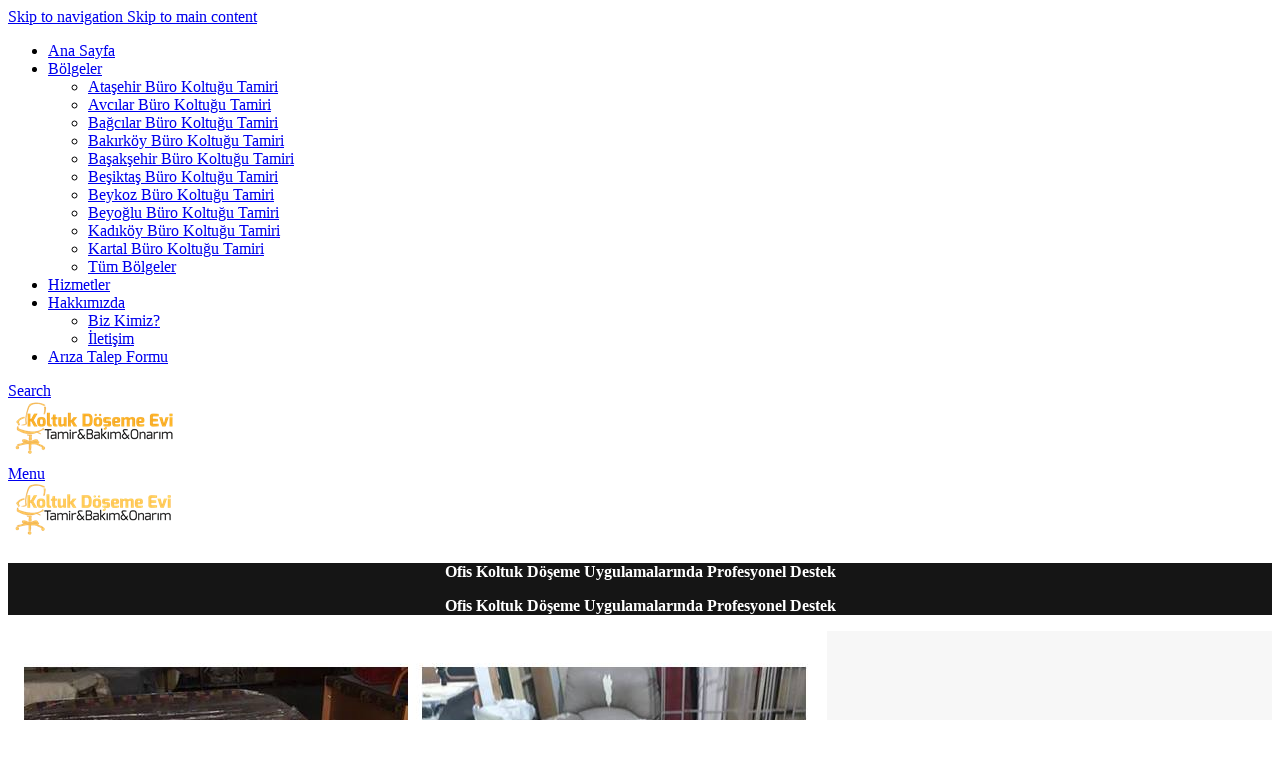

--- FILE ---
content_type: text/html; charset=UTF-8
request_url: https://koltukdosemeevi.net/tag/tesvikiye-berber-koltugu/
body_size: 27543
content:
<!DOCTYPE html>
<html lang="tr" prefix="og: https://ogp.me/ns#">
<head>
	<meta charset="UTF-8">
	<link rel="profile" href="https://gmpg.org/xfn/11">
	<link rel="pingback" href="https://koltukdosemeevi.net/xmlrpc.php">

		<style>img:is([sizes="auto" i], [sizes^="auto," i]) { contain-intrinsic-size: 3000px 1500px }</style>
	
<!-- Rank Math PRO tarafından Arama Motoru Optimizasyonu - https://rankmath.com/ -->
<title>Teşvikiye berber koltuğu &mdash; Koltuk Döşeme Evi</title>
<meta name="description" content="Koltuk tamiri ve döşeme işlerinizi, İstanbul&#039;un tüm bölgelerinde profesyonel ekiplerimize güvenle yaptırabilirsiniz.  0538 931 34 86"/>
<meta name="robots" content="follow, index, max-snippet:-1, max-video-preview:-1, max-image-preview:large"/>
<link rel="canonical" href="https://koltukdosemeevi.net/tag/tesvikiye-berber-koltugu/" />
<meta property="og:locale" content="tr_TR" />
<meta property="og:type" content="article" />
<meta property="og:title" content="Teşvikiye berber koltuğu &mdash; Koltuk Döşeme Evi" />
<meta property="og:description" content="Koltuk tamiri ve döşeme işlerinizi, İstanbul&#039;un tüm bölgelerinde profesyonel ekiplerimize güvenle yaptırabilirsiniz.  0538 931 34 86" />
<meta property="og:url" content="https://koltukdosemeevi.net/tag/tesvikiye-berber-koltugu/" />
<meta property="og:site_name" content="Koltuk Döşeme Evi" />
<meta property="og:image" content="https://koltukdosemeevi.net/wp-content/uploads/2021/03/koltuk-doseme-evi-1200.png" />
<meta property="og:image:secure_url" content="https://koltukdosemeevi.net/wp-content/uploads/2021/03/koltuk-doseme-evi-1200.png" />
<meta property="og:image:width" content="1200" />
<meta property="og:image:height" content="629" />
<meta property="og:image:alt" content="Koltuk Döşeme Evi" />
<meta property="og:image:type" content="image/png" />
<meta name="twitter:card" content="summary_large_image" />
<meta name="twitter:title" content="Teşvikiye berber koltuğu &mdash; Koltuk Döşeme Evi" />
<meta name="twitter:description" content="Koltuk tamiri ve döşeme işlerinizi, İstanbul&#039;un tüm bölgelerinde profesyonel ekiplerimize güvenle yaptırabilirsiniz.  0538 931 34 86" />
<meta name="twitter:image" content="https://koltukdosemeevi.net/wp-content/uploads/2021/03/koltuk-doseme-evi-1200.png" />
<meta name="twitter:label1" content="Yazılar" />
<meta name="twitter:data1" content="1" />
<script type="application/ld+json" class="rank-math-schema-pro">{"@context":"https://schema.org","@graph":[{"@type":"Place","@id":"https://koltukdosemeevi.net/#place","address":{"@type":"PostalAddress","streetAddress":"Esatpa\u015fa Mah. Cemalpa\u015fa Sok. 41/B Ata\u015fehir / \u0130stanbul","postalCode":"34310","addressCountry":"\u0130stanbul"}},{"@type":"Organization","@id":"https://koltukdosemeevi.net/#organization","name":"Koltuk D\u00f6\u015feme Evi","url":"https://koltukdosemeevi.net","email":"koltukdosemeevi.cc@gmail.com","address":{"@type":"PostalAddress","streetAddress":"Esatpa\u015fa Mah. Cemalpa\u015fa Sok. 41/B Ata\u015fehir / \u0130stanbul","postalCode":"34310","addressCountry":"\u0130stanbul"},"logo":{"@type":"ImageObject","@id":"https://koltukdosemeevi.net/#logo","url":"https://koltukdosemeevi.net/wp-content/uploads/2021/03/koltuk-doseme-evi-160-90.png","contentUrl":"https://koltukdosemeevi.net/wp-content/uploads/2021/03/koltuk-doseme-evi-160-90.png","caption":"Koltuk D\u00f6\u015feme Evi","inLanguage":"tr","width":"160","height":"90"},"contactPoint":[{"@type":"ContactPoint","telephone":"+9054472455400","contactType":"customer support"}],"location":{"@id":"https://koltukdosemeevi.net/#place"}},{"@type":"WebSite","@id":"https://koltukdosemeevi.net/#website","url":"https://koltukdosemeevi.net","name":"Koltuk D\u00f6\u015feme Evi","publisher":{"@id":"https://koltukdosemeevi.net/#organization"},"inLanguage":"tr"},{"@type":"BreadcrumbList","@id":"https://koltukdosemeevi.net/tag/tesvikiye-berber-koltugu/#breadcrumb","itemListElement":[{"@type":"ListItem","position":"1","item":{"@id":"https://koltukdosemeevi.net","name":"Koltuk D\u00f6\u015feme Evi"}},{"@type":"ListItem","position":"2","item":{"@id":"https://koltukdosemeevi.net/tag/tesvikiye-berber-koltugu/","name":"Te\u015fvikiye berber koltu\u011fu"}}]},{"@type":"CollectionPage","@id":"https://koltukdosemeevi.net/tag/tesvikiye-berber-koltugu/#webpage","url":"https://koltukdosemeevi.net/tag/tesvikiye-berber-koltugu/","name":"Te\u015fvikiye berber koltu\u011fu &mdash; Koltuk D\u00f6\u015feme Evi","isPartOf":{"@id":"https://koltukdosemeevi.net/#website"},"inLanguage":"tr","breadcrumb":{"@id":"https://koltukdosemeevi.net/tag/tesvikiye-berber-koltugu/#breadcrumb"}}]}</script>
<!-- /Rank Math WordPress SEO eklentisi -->

<link rel='dns-prefetch' href='//fonts.googleapis.com' />
<link rel="alternate" type="application/rss+xml" title="Koltuk Döşeme Evi &raquo; akışı" href="https://koltukdosemeevi.net/feed/" />
<link rel="alternate" type="application/rss+xml" title="Koltuk Döşeme Evi &raquo; yorum akışı" href="https://koltukdosemeevi.net/comments/feed/" />
<link rel="alternate" type="application/rss+xml" title="Koltuk Döşeme Evi &raquo; Teşvikiye berber koltuğu etiket akışı" href="https://koltukdosemeevi.net/tag/tesvikiye-berber-koltugu/feed/" />
<link rel='stylesheet' id='wp-block-library-css' href='https://koltukdosemeevi.net/wp-includes/css/dist/block-library/style.min.css?ver=6.8.3' type='text/css' media='all' />
<style id='safe-svg-svg-icon-style-inline-css' type='text/css'>
.safe-svg-cover{text-align:center}.safe-svg-cover .safe-svg-inside{display:inline-block;max-width:100%}.safe-svg-cover svg{fill:currentColor;height:100%;max-height:100%;max-width:100%;width:100%}

</style>
<style id='joinchat-button-style-inline-css' type='text/css'>
.wp-block-joinchat-button{border:none!important;text-align:center}.wp-block-joinchat-button figure{display:table;margin:0 auto;padding:0}.wp-block-joinchat-button figcaption{font:normal normal 400 .6em/2em var(--wp--preset--font-family--system-font,sans-serif);margin:0;padding:0}.wp-block-joinchat-button .joinchat-button__qr{background-color:#fff;border:6px solid #25d366;border-radius:30px;box-sizing:content-box;display:block;height:200px;margin:auto;overflow:hidden;padding:10px;width:200px}.wp-block-joinchat-button .joinchat-button__qr canvas,.wp-block-joinchat-button .joinchat-button__qr img{display:block;margin:auto}.wp-block-joinchat-button .joinchat-button__link{align-items:center;background-color:#25d366;border:6px solid #25d366;border-radius:30px;display:inline-flex;flex-flow:row nowrap;justify-content:center;line-height:1.25em;margin:0 auto;text-decoration:none}.wp-block-joinchat-button .joinchat-button__link:before{background:transparent var(--joinchat-ico) no-repeat center;background-size:100%;content:"";display:block;height:1.5em;margin:-.75em .75em -.75em 0;width:1.5em}.wp-block-joinchat-button figure+.joinchat-button__link{margin-top:10px}@media (orientation:landscape)and (min-height:481px),(orientation:portrait)and (min-width:481px){.wp-block-joinchat-button.joinchat-button--qr-only figure+.joinchat-button__link{display:none}}@media (max-width:480px),(orientation:landscape)and (max-height:480px){.wp-block-joinchat-button figure{display:none}}

</style>
<style id='global-styles-inline-css' type='text/css'>
:root{--wp--preset--aspect-ratio--square: 1;--wp--preset--aspect-ratio--4-3: 4/3;--wp--preset--aspect-ratio--3-4: 3/4;--wp--preset--aspect-ratio--3-2: 3/2;--wp--preset--aspect-ratio--2-3: 2/3;--wp--preset--aspect-ratio--16-9: 16/9;--wp--preset--aspect-ratio--9-16: 9/16;--wp--preset--color--black: #000000;--wp--preset--color--cyan-bluish-gray: #abb8c3;--wp--preset--color--white: #ffffff;--wp--preset--color--pale-pink: #f78da7;--wp--preset--color--vivid-red: #cf2e2e;--wp--preset--color--luminous-vivid-orange: #ff6900;--wp--preset--color--luminous-vivid-amber: #fcb900;--wp--preset--color--light-green-cyan: #7bdcb5;--wp--preset--color--vivid-green-cyan: #00d084;--wp--preset--color--pale-cyan-blue: #8ed1fc;--wp--preset--color--vivid-cyan-blue: #0693e3;--wp--preset--color--vivid-purple: #9b51e0;--wp--preset--gradient--vivid-cyan-blue-to-vivid-purple: linear-gradient(135deg,rgba(6,147,227,1) 0%,rgb(155,81,224) 100%);--wp--preset--gradient--light-green-cyan-to-vivid-green-cyan: linear-gradient(135deg,rgb(122,220,180) 0%,rgb(0,208,130) 100%);--wp--preset--gradient--luminous-vivid-amber-to-luminous-vivid-orange: linear-gradient(135deg,rgba(252,185,0,1) 0%,rgba(255,105,0,1) 100%);--wp--preset--gradient--luminous-vivid-orange-to-vivid-red: linear-gradient(135deg,rgba(255,105,0,1) 0%,rgb(207,46,46) 100%);--wp--preset--gradient--very-light-gray-to-cyan-bluish-gray: linear-gradient(135deg,rgb(238,238,238) 0%,rgb(169,184,195) 100%);--wp--preset--gradient--cool-to-warm-spectrum: linear-gradient(135deg,rgb(74,234,220) 0%,rgb(151,120,209) 20%,rgb(207,42,186) 40%,rgb(238,44,130) 60%,rgb(251,105,98) 80%,rgb(254,248,76) 100%);--wp--preset--gradient--blush-light-purple: linear-gradient(135deg,rgb(255,206,236) 0%,rgb(152,150,240) 100%);--wp--preset--gradient--blush-bordeaux: linear-gradient(135deg,rgb(254,205,165) 0%,rgb(254,45,45) 50%,rgb(107,0,62) 100%);--wp--preset--gradient--luminous-dusk: linear-gradient(135deg,rgb(255,203,112) 0%,rgb(199,81,192) 50%,rgb(65,88,208) 100%);--wp--preset--gradient--pale-ocean: linear-gradient(135deg,rgb(255,245,203) 0%,rgb(182,227,212) 50%,rgb(51,167,181) 100%);--wp--preset--gradient--electric-grass: linear-gradient(135deg,rgb(202,248,128) 0%,rgb(113,206,126) 100%);--wp--preset--gradient--midnight: linear-gradient(135deg,rgb(2,3,129) 0%,rgb(40,116,252) 100%);--wp--preset--font-size--small: 13px;--wp--preset--font-size--medium: 20px;--wp--preset--font-size--large: 36px;--wp--preset--font-size--x-large: 42px;--wp--preset--spacing--20: 0.44rem;--wp--preset--spacing--30: 0.67rem;--wp--preset--spacing--40: 1rem;--wp--preset--spacing--50: 1.5rem;--wp--preset--spacing--60: 2.25rem;--wp--preset--spacing--70: 3.38rem;--wp--preset--spacing--80: 5.06rem;--wp--preset--shadow--natural: 6px 6px 9px rgba(0, 0, 0, 0.2);--wp--preset--shadow--deep: 12px 12px 50px rgba(0, 0, 0, 0.4);--wp--preset--shadow--sharp: 6px 6px 0px rgba(0, 0, 0, 0.2);--wp--preset--shadow--outlined: 6px 6px 0px -3px rgba(255, 255, 255, 1), 6px 6px rgba(0, 0, 0, 1);--wp--preset--shadow--crisp: 6px 6px 0px rgba(0, 0, 0, 1);}:where(body) { margin: 0; }.wp-site-blocks > .alignleft { float: left; margin-right: 2em; }.wp-site-blocks > .alignright { float: right; margin-left: 2em; }.wp-site-blocks > .aligncenter { justify-content: center; margin-left: auto; margin-right: auto; }:where(.is-layout-flex){gap: 0.5em;}:where(.is-layout-grid){gap: 0.5em;}.is-layout-flow > .alignleft{float: left;margin-inline-start: 0;margin-inline-end: 2em;}.is-layout-flow > .alignright{float: right;margin-inline-start: 2em;margin-inline-end: 0;}.is-layout-flow > .aligncenter{margin-left: auto !important;margin-right: auto !important;}.is-layout-constrained > .alignleft{float: left;margin-inline-start: 0;margin-inline-end: 2em;}.is-layout-constrained > .alignright{float: right;margin-inline-start: 2em;margin-inline-end: 0;}.is-layout-constrained > .aligncenter{margin-left: auto !important;margin-right: auto !important;}.is-layout-constrained > :where(:not(.alignleft):not(.alignright):not(.alignfull)){margin-left: auto !important;margin-right: auto !important;}body .is-layout-flex{display: flex;}.is-layout-flex{flex-wrap: wrap;align-items: center;}.is-layout-flex > :is(*, div){margin: 0;}body .is-layout-grid{display: grid;}.is-layout-grid > :is(*, div){margin: 0;}body{padding-top: 0px;padding-right: 0px;padding-bottom: 0px;padding-left: 0px;}a:where(:not(.wp-element-button)){text-decoration: none;}:root :where(.wp-element-button, .wp-block-button__link){background-color: #32373c;border-width: 0;color: #fff;font-family: inherit;font-size: inherit;line-height: inherit;padding: calc(0.667em + 2px) calc(1.333em + 2px);text-decoration: none;}.has-black-color{color: var(--wp--preset--color--black) !important;}.has-cyan-bluish-gray-color{color: var(--wp--preset--color--cyan-bluish-gray) !important;}.has-white-color{color: var(--wp--preset--color--white) !important;}.has-pale-pink-color{color: var(--wp--preset--color--pale-pink) !important;}.has-vivid-red-color{color: var(--wp--preset--color--vivid-red) !important;}.has-luminous-vivid-orange-color{color: var(--wp--preset--color--luminous-vivid-orange) !important;}.has-luminous-vivid-amber-color{color: var(--wp--preset--color--luminous-vivid-amber) !important;}.has-light-green-cyan-color{color: var(--wp--preset--color--light-green-cyan) !important;}.has-vivid-green-cyan-color{color: var(--wp--preset--color--vivid-green-cyan) !important;}.has-pale-cyan-blue-color{color: var(--wp--preset--color--pale-cyan-blue) !important;}.has-vivid-cyan-blue-color{color: var(--wp--preset--color--vivid-cyan-blue) !important;}.has-vivid-purple-color{color: var(--wp--preset--color--vivid-purple) !important;}.has-black-background-color{background-color: var(--wp--preset--color--black) !important;}.has-cyan-bluish-gray-background-color{background-color: var(--wp--preset--color--cyan-bluish-gray) !important;}.has-white-background-color{background-color: var(--wp--preset--color--white) !important;}.has-pale-pink-background-color{background-color: var(--wp--preset--color--pale-pink) !important;}.has-vivid-red-background-color{background-color: var(--wp--preset--color--vivid-red) !important;}.has-luminous-vivid-orange-background-color{background-color: var(--wp--preset--color--luminous-vivid-orange) !important;}.has-luminous-vivid-amber-background-color{background-color: var(--wp--preset--color--luminous-vivid-amber) !important;}.has-light-green-cyan-background-color{background-color: var(--wp--preset--color--light-green-cyan) !important;}.has-vivid-green-cyan-background-color{background-color: var(--wp--preset--color--vivid-green-cyan) !important;}.has-pale-cyan-blue-background-color{background-color: var(--wp--preset--color--pale-cyan-blue) !important;}.has-vivid-cyan-blue-background-color{background-color: var(--wp--preset--color--vivid-cyan-blue) !important;}.has-vivid-purple-background-color{background-color: var(--wp--preset--color--vivid-purple) !important;}.has-black-border-color{border-color: var(--wp--preset--color--black) !important;}.has-cyan-bluish-gray-border-color{border-color: var(--wp--preset--color--cyan-bluish-gray) !important;}.has-white-border-color{border-color: var(--wp--preset--color--white) !important;}.has-pale-pink-border-color{border-color: var(--wp--preset--color--pale-pink) !important;}.has-vivid-red-border-color{border-color: var(--wp--preset--color--vivid-red) !important;}.has-luminous-vivid-orange-border-color{border-color: var(--wp--preset--color--luminous-vivid-orange) !important;}.has-luminous-vivid-amber-border-color{border-color: var(--wp--preset--color--luminous-vivid-amber) !important;}.has-light-green-cyan-border-color{border-color: var(--wp--preset--color--light-green-cyan) !important;}.has-vivid-green-cyan-border-color{border-color: var(--wp--preset--color--vivid-green-cyan) !important;}.has-pale-cyan-blue-border-color{border-color: var(--wp--preset--color--pale-cyan-blue) !important;}.has-vivid-cyan-blue-border-color{border-color: var(--wp--preset--color--vivid-cyan-blue) !important;}.has-vivid-purple-border-color{border-color: var(--wp--preset--color--vivid-purple) !important;}.has-vivid-cyan-blue-to-vivid-purple-gradient-background{background: var(--wp--preset--gradient--vivid-cyan-blue-to-vivid-purple) !important;}.has-light-green-cyan-to-vivid-green-cyan-gradient-background{background: var(--wp--preset--gradient--light-green-cyan-to-vivid-green-cyan) !important;}.has-luminous-vivid-amber-to-luminous-vivid-orange-gradient-background{background: var(--wp--preset--gradient--luminous-vivid-amber-to-luminous-vivid-orange) !important;}.has-luminous-vivid-orange-to-vivid-red-gradient-background{background: var(--wp--preset--gradient--luminous-vivid-orange-to-vivid-red) !important;}.has-very-light-gray-to-cyan-bluish-gray-gradient-background{background: var(--wp--preset--gradient--very-light-gray-to-cyan-bluish-gray) !important;}.has-cool-to-warm-spectrum-gradient-background{background: var(--wp--preset--gradient--cool-to-warm-spectrum) !important;}.has-blush-light-purple-gradient-background{background: var(--wp--preset--gradient--blush-light-purple) !important;}.has-blush-bordeaux-gradient-background{background: var(--wp--preset--gradient--blush-bordeaux) !important;}.has-luminous-dusk-gradient-background{background: var(--wp--preset--gradient--luminous-dusk) !important;}.has-pale-ocean-gradient-background{background: var(--wp--preset--gradient--pale-ocean) !important;}.has-electric-grass-gradient-background{background: var(--wp--preset--gradient--electric-grass) !important;}.has-midnight-gradient-background{background: var(--wp--preset--gradient--midnight) !important;}.has-small-font-size{font-size: var(--wp--preset--font-size--small) !important;}.has-medium-font-size{font-size: var(--wp--preset--font-size--medium) !important;}.has-large-font-size{font-size: var(--wp--preset--font-size--large) !important;}.has-x-large-font-size{font-size: var(--wp--preset--font-size--x-large) !important;}
:where(.wp-block-post-template.is-layout-flex){gap: 1.25em;}:where(.wp-block-post-template.is-layout-grid){gap: 1.25em;}
:where(.wp-block-columns.is-layout-flex){gap: 2em;}:where(.wp-block-columns.is-layout-grid){gap: 2em;}
:root :where(.wp-block-pullquote){font-size: 1.5em;line-height: 1.6;}
</style>
<link rel='stylesheet' id='sr7css-css' href='//koltukdosemeevi.net/wp-content/plugins/revslider/public/css/sr7.css?ver=6.7.31' type='text/css' media='all' />
<link rel='stylesheet' id='elementor-icons-css' href='https://koltukdosemeevi.net/wp-content/plugins/elementor/assets/lib/eicons/css/elementor-icons.min.css?ver=5.44.0' type='text/css' media='all' />
<link rel='stylesheet' id='elementor-frontend-css' href='https://koltukdosemeevi.net/wp-content/uploads/elementor/css/custom-frontend.min.css?ver=1764755951' type='text/css' media='all' />
<link rel='stylesheet' id='elementor-post-5587-css' href='https://koltukdosemeevi.net/wp-content/uploads/elementor/css/post-5587.css?ver=1764755951' type='text/css' media='all' />
<link rel='stylesheet' id='wd-style-base-css' href='https://koltukdosemeevi.net/wp-content/themes/woodmart/css/parts/base.min.css?ver=8.3.3' type='text/css' media='all' />
<link rel='stylesheet' id='wd-helpers-wpb-elem-css' href='https://koltukdosemeevi.net/wp-content/themes/woodmart/css/parts/helpers-wpb-elem.min.css?ver=8.3.3' type='text/css' media='all' />
<link rel='stylesheet' id='wd-revolution-slider-css' href='https://koltukdosemeevi.net/wp-content/themes/woodmart/css/parts/int-rev-slider.min.css?ver=8.3.3' type='text/css' media='all' />
<link rel='stylesheet' id='wd-elementor-base-css' href='https://koltukdosemeevi.net/wp-content/themes/woodmart/css/parts/int-elem-base.min.css?ver=8.3.3' type='text/css' media='all' />
<link rel='stylesheet' id='wd-wp-blocks-css' href='https://koltukdosemeevi.net/wp-content/themes/woodmart/css/parts/wp-blocks.min.css?ver=8.3.3' type='text/css' media='all' />
<link rel='stylesheet' id='wd-header-base-css' href='https://koltukdosemeevi.net/wp-content/themes/woodmart/css/parts/header-base.min.css?ver=8.3.3' type='text/css' media='all' />
<link rel='stylesheet' id='wd-mod-tools-css' href='https://koltukdosemeevi.net/wp-content/themes/woodmart/css/parts/mod-tools.min.css?ver=8.3.3' type='text/css' media='all' />
<link rel='stylesheet' id='wd-header-search-css' href='https://koltukdosemeevi.net/wp-content/themes/woodmart/css/parts/header-el-search.min.css?ver=8.3.3' type='text/css' media='all' />
<link rel='stylesheet' id='wd-header-mobile-nav-dropdown-css' href='https://koltukdosemeevi.net/wp-content/themes/woodmart/css/parts/header-el-mobile-nav-dropdown.min.css?ver=8.3.3' type='text/css' media='all' />
<link rel='stylesheet' id='wd-header-elements-base-css' href='https://koltukdosemeevi.net/wp-content/themes/woodmart/css/parts/header-el-base.min.css?ver=8.3.3' type='text/css' media='all' />
<link rel='stylesheet' id='wd-blog-loop-base-css' href='https://koltukdosemeevi.net/wp-content/themes/woodmart/css/parts/blog-loop-base.min.css?ver=8.3.3' type='text/css' media='all' />
<link rel='stylesheet' id='wd-post-types-mod-predefined-css' href='https://koltukdosemeevi.net/wp-content/themes/woodmart/css/parts/post-types-mod-predefined.min.css?ver=8.3.3' type='text/css' media='all' />
<link rel='stylesheet' id='wd-blog-loop-design-meta-image-css' href='https://koltukdosemeevi.net/wp-content/themes/woodmart/css/parts/blog-loop-design-meta-image.min.css?ver=8.3.3' type='text/css' media='all' />
<link rel='stylesheet' id='wd-blog-mod-author-css' href='https://koltukdosemeevi.net/wp-content/themes/woodmart/css/parts/blog-mod-author.min.css?ver=8.3.3' type='text/css' media='all' />
<link rel='stylesheet' id='wd-social-icons-css' href='https://koltukdosemeevi.net/wp-content/themes/woodmart/css/parts/el-social-icons.min.css?ver=8.3.3' type='text/css' media='all' />
<link rel='stylesheet' id='wd-blog-mod-comments-button-css' href='https://koltukdosemeevi.net/wp-content/themes/woodmart/css/parts/blog-mod-comments-button.min.css?ver=8.3.3' type='text/css' media='all' />
<link rel='stylesheet' id='wd-widget-collapse-css' href='https://koltukdosemeevi.net/wp-content/themes/woodmart/css/parts/opt-widget-collapse.min.css?ver=8.3.3' type='text/css' media='all' />
<link rel='stylesheet' id='wd-footer-base-css' href='https://koltukdosemeevi.net/wp-content/themes/woodmart/css/parts/footer-base.min.css?ver=8.3.3' type='text/css' media='all' />
<link rel='stylesheet' id='wd-text-block-css' href='https://koltukdosemeevi.net/wp-content/themes/woodmart/css/parts/el-text-block.min.css?ver=8.3.3' type='text/css' media='all' />
<link rel='stylesheet' id='wd-button-css' href='https://koltukdosemeevi.net/wp-content/themes/woodmart/css/parts/el-button.min.css?ver=8.3.3' type='text/css' media='all' />
<link rel='stylesheet' id='wd-info-box-css' href='https://koltukdosemeevi.net/wp-content/themes/woodmart/css/parts/el-info-box.min.css?ver=8.3.3' type='text/css' media='all' />
<link rel='stylesheet' id='wd-social-icons-styles-css' href='https://koltukdosemeevi.net/wp-content/themes/woodmart/css/parts/el-social-styles.min.css?ver=8.3.3' type='text/css' media='all' />
<link rel='stylesheet' id='wd-mod-nav-vertical-css' href='https://koltukdosemeevi.net/wp-content/themes/woodmart/css/parts/mod-nav-vertical.min.css?ver=8.3.3' type='text/css' media='all' />
<link rel='stylesheet' id='wd-mod-nav-vertical-design-simple-css' href='https://koltukdosemeevi.net/wp-content/themes/woodmart/css/parts/mod-nav-vertical-design-simple.min.css?ver=8.3.3' type='text/css' media='all' />
<link rel='stylesheet' id='wd-el-menu-css' href='https://koltukdosemeevi.net/wp-content/themes/woodmart/css/parts/el-menu.min.css?ver=8.3.3' type='text/css' media='all' />
<link rel='stylesheet' id='wd-el-menu-wpb-elem-css' href='https://koltukdosemeevi.net/wp-content/themes/woodmart/css/parts/el-menu-wpb-elem.min.css?ver=8.3.3' type='text/css' media='all' />
<link rel='stylesheet' id='wd-bg-navigation-css' href='https://koltukdosemeevi.net/wp-content/themes/woodmart/css/parts/bg-navigation.min.css?ver=8.3.3' type='text/css' media='all' />
<link rel='stylesheet' id='wd-scroll-top-css' href='https://koltukdosemeevi.net/wp-content/themes/woodmart/css/parts/opt-scrolltotop.min.css?ver=8.3.3' type='text/css' media='all' />
<link rel='stylesheet' id='wd-header-search-fullscreen-css' href='https://koltukdosemeevi.net/wp-content/themes/woodmart/css/parts/header-el-search-fullscreen-general.min.css?ver=8.3.3' type='text/css' media='all' />
<link rel='stylesheet' id='wd-header-search-fullscreen-1-css' href='https://koltukdosemeevi.net/wp-content/themes/woodmart/css/parts/header-el-search-fullscreen-1.min.css?ver=8.3.3' type='text/css' media='all' />
<link rel='stylesheet' id='wd-wd-search-form-css' href='https://koltukdosemeevi.net/wp-content/themes/woodmart/css/parts/wd-search-form.min.css?ver=8.3.3' type='text/css' media='all' />
<link rel='stylesheet' id='wd-wd-search-results-css' href='https://koltukdosemeevi.net/wp-content/themes/woodmart/css/parts/wd-search-results.min.css?ver=8.3.3' type='text/css' media='all' />
<link rel='stylesheet' id='wd-wd-search-dropdown-css' href='https://koltukdosemeevi.net/wp-content/themes/woodmart/css/parts/wd-search-dropdown.min.css?ver=8.3.3' type='text/css' media='all' />
<link rel='stylesheet' id='wd-bottom-toolbar-css' href='https://koltukdosemeevi.net/wp-content/themes/woodmart/css/parts/opt-bottom-toolbar.min.css?ver=8.3.3' type='text/css' media='all' />
<link rel='stylesheet' id='xts-google-fonts-css' href='https://fonts.googleapis.com/css?family=Cabin%3A400%2C600%7CGeologica%3A400%2C600%2C500&#038;ver=8.3.3' type='text/css' media='all' />
<script type="text/javascript" src="//koltukdosemeevi.net/wp-content/plugins/revslider/public/js/libs/tptools.js?ver=6.7.31" id="tp-tools-js" async="async" data-wp-strategy="async"></script>
<script type="text/javascript" src="//koltukdosemeevi.net/wp-content/plugins/revslider/public/js/sr7.js?ver=6.7.31" id="sr7-js" async="async" data-wp-strategy="async"></script>
<script type="text/javascript" src="https://koltukdosemeevi.net/wp-includes/js/jquery/jquery.min.js?ver=3.7.1" id="jquery-core-js"></script>
<script type="text/javascript" src="https://koltukdosemeevi.net/wp-includes/js/jquery/jquery-migrate.min.js?ver=3.4.1" id="jquery-migrate-js"></script>
<script type="text/javascript" src="https://koltukdosemeevi.net/wp-content/themes/woodmart/js/scripts/global/scrollBar.min.js?ver=8.3.3" id="wd-scrollbar-js"></script>
<link rel="https://api.w.org/" href="https://koltukdosemeevi.net/wp-json/" /><link rel="alternate" title="JSON" type="application/json" href="https://koltukdosemeevi.net/wp-json/wp/v2/tags/2397" /><link rel="EditURI" type="application/rsd+xml" title="RSD" href="https://koltukdosemeevi.net/xmlrpc.php?rsd" />
<meta name="generator" content="WordPress 6.8.3" />
<meta name="theme-color" content="rgb(136,173,153)">					<meta name="viewport" content="width=device-width, initial-scale=1.0, maximum-scale=1.0, user-scalable=no">
									<meta name="generator" content="Elementor 3.32.5; features: additional_custom_breakpoints; settings: css_print_method-external, google_font-enabled, font_display-auto">
<style type="text/css">.recentcomments a{display:inline !important;padding:0 !important;margin:0 !important;}</style>			<style>
				.e-con.e-parent:nth-of-type(n+4):not(.e-lazyloaded):not(.e-no-lazyload),
				.e-con.e-parent:nth-of-type(n+4):not(.e-lazyloaded):not(.e-no-lazyload) * {
					background-image: none !important;
				}
				@media screen and (max-height: 1024px) {
					.e-con.e-parent:nth-of-type(n+3):not(.e-lazyloaded):not(.e-no-lazyload),
					.e-con.e-parent:nth-of-type(n+3):not(.e-lazyloaded):not(.e-no-lazyload) * {
						background-image: none !important;
					}
				}
				@media screen and (max-height: 640px) {
					.e-con.e-parent:nth-of-type(n+2):not(.e-lazyloaded):not(.e-no-lazyload),
					.e-con.e-parent:nth-of-type(n+2):not(.e-lazyloaded):not(.e-no-lazyload) * {
						background-image: none !important;
					}
				}
			</style>
			<link rel="preconnect" href="https://fonts.googleapis.com">
<link rel="preconnect" href="https://fonts.gstatic.com/" crossorigin>
<meta name="generator" content="Powered by Slider Revolution 6.7.31 - responsive, Mobile-Friendly Slider Plugin for WordPress with comfortable drag and drop interface." />
<link rel="icon" href="https://koltukdosemeevi.net/wp-content/uploads/2021/02/cropped-koltuk-doseme-evi-logo-2-32x32.png" sizes="32x32" />
<link rel="icon" href="https://koltukdosemeevi.net/wp-content/uploads/2021/02/cropped-koltuk-doseme-evi-logo-2-192x192.png" sizes="192x192" />
<link rel="apple-touch-icon" href="https://koltukdosemeevi.net/wp-content/uploads/2021/02/cropped-koltuk-doseme-evi-logo-2-180x180.png" />
<meta name="msapplication-TileImage" content="https://koltukdosemeevi.net/wp-content/uploads/2021/02/cropped-koltuk-doseme-evi-logo-2-270x270.png" />
<script>
	window._tpt			??= {};
	window.SR7			??= {};
	_tpt.R				??= {};
	_tpt.R.fonts		??= {};
	_tpt.R.fonts.customFonts??= {};
	SR7.devMode			=  false;
	SR7.F 				??= {};
	SR7.G				??= {};
	SR7.LIB				??= {};
	SR7.E				??= {};
	SR7.E.gAddons		??= {};
	SR7.E.php 			??= {};
	SR7.E.nonce			= 'abc2db8fc1';
	SR7.E.ajaxurl		= 'https://koltukdosemeevi.net/wp-admin/admin-ajax.php';
	SR7.E.resturl		= 'https://koltukdosemeevi.net/wp-json/';
	SR7.E.slug_path		= 'revslider/revslider.php';
	SR7.E.slug			= 'revslider';
	SR7.E.plugin_url	= 'https://koltukdosemeevi.net/wp-content/plugins/revslider/';
	SR7.E.wp_plugin_url = 'https://koltukdosemeevi.net/wp-content/plugins/';
	SR7.E.revision		= '6.7.31';
	SR7.E.fontBaseUrl	= '';
	SR7.G.breakPoints 	= [1240,1024,778,480];
	SR7.E.modules 		= ['module','page','slide','layer','draw','animate','srtools','canvas','defaults','carousel','navigation','media','modifiers','migration'];
	SR7.E.libs 			= ['WEBGL'];
	SR7.E.css 			= ['csslp','cssbtns','cssfilters','cssnav','cssmedia'];
	SR7.E.resources		= {};
	SR7.JSON			??= {};
/*! Slider Revolution 7.0 - Page Processor */
!function(){"use strict";window.SR7??={},window._tpt??={},SR7.version="Slider Revolution 6.7.16",_tpt.getMobileZoom=()=>_tpt.is_mobile?document.documentElement.clientWidth/window.innerWidth:1,_tpt.getWinDim=function(t){_tpt.screenHeightWithUrlBar??=window.innerHeight;let e=SR7.F?.modal?.visible&&SR7.M[SR7.F.module.getIdByAlias(SR7.F.modal.requested)];_tpt.scrollBar=window.innerWidth!==document.documentElement.clientWidth||e&&window.innerWidth!==e.c.module.clientWidth,_tpt.winW=_tpt.getMobileZoom()*window.innerWidth-(_tpt.scrollBar||"prepare"==t?_tpt.scrollBarW??_tpt.mesureScrollBar():0),_tpt.winH=_tpt.getMobileZoom()*window.innerHeight,_tpt.winWAll=document.documentElement.clientWidth},_tpt.getResponsiveLevel=function(t,e){SR7.M[e];return _tpt.closestGE(t,_tpt.winWAll)},_tpt.mesureScrollBar=function(){let t=document.createElement("div");return t.className="RSscrollbar-measure",t.style.width="100px",t.style.height="100px",t.style.overflow="scroll",t.style.position="absolute",t.style.top="-9999px",document.body.appendChild(t),_tpt.scrollBarW=t.offsetWidth-t.clientWidth,document.body.removeChild(t),_tpt.scrollBarW},_tpt.loadCSS=async function(t,e,s){return s?_tpt.R.fonts.required[e].status=1:(_tpt.R[e]??={},_tpt.R[e].status=1),new Promise(((i,n)=>{if(_tpt.isStylesheetLoaded(t))s?_tpt.R.fonts.required[e].status=2:_tpt.R[e].status=2,i();else{const o=document.createElement("link");o.rel="stylesheet";let l="text",r="css";o["type"]=l+"/"+r,o.href=t,o.onload=()=>{s?_tpt.R.fonts.required[e].status=2:_tpt.R[e].status=2,i()},o.onerror=()=>{s?_tpt.R.fonts.required[e].status=3:_tpt.R[e].status=3,n(new Error(`Failed to load CSS: ${t}`))},document.head.appendChild(o)}}))},_tpt.addContainer=function(t){const{tag:e="div",id:s,class:i,datas:n,textContent:o,iHTML:l}=t,r=document.createElement(e);if(s&&""!==s&&(r.id=s),i&&""!==i&&(r.className=i),n)for(const[t,e]of Object.entries(n))"style"==t?r.style.cssText=e:r.setAttribute(`data-${t}`,e);return o&&(r.textContent=o),l&&(r.innerHTML=l),r},_tpt.collector=function(){return{fragment:new DocumentFragment,add(t){var e=_tpt.addContainer(t);return this.fragment.appendChild(e),e},append(t){t.appendChild(this.fragment)}}},_tpt.isStylesheetLoaded=function(t){let e=t.split("?")[0];return Array.from(document.querySelectorAll('link[rel="stylesheet"], link[rel="preload"]')).some((t=>t.href.split("?")[0]===e))},_tpt.preloader={requests:new Map,preloaderTemplates:new Map,show:function(t,e){if(!e||!t)return;const{type:s,color:i}=e;if(s<0||"off"==s)return;const n=`preloader_${s}`;let o=this.preloaderTemplates.get(n);o||(o=this.build(s,i),this.preloaderTemplates.set(n,o)),this.requests.has(t)||this.requests.set(t,{count:0});const l=this.requests.get(t);clearTimeout(l.timer),l.count++,1===l.count&&(l.timer=setTimeout((()=>{l.preloaderClone=o.cloneNode(!0),l.anim&&l.anim.kill(),void 0!==_tpt.gsap?l.anim=_tpt.gsap.fromTo(l.preloaderClone,1,{opacity:0},{opacity:1}):l.preloaderClone.classList.add("sr7-fade-in"),t.appendChild(l.preloaderClone)}),150))},hide:function(t){if(!this.requests.has(t))return;const e=this.requests.get(t);e.count--,e.count<0&&(e.count=0),e.anim&&e.anim.kill(),0===e.count&&(clearTimeout(e.timer),e.preloaderClone&&(e.preloaderClone.classList.remove("sr7-fade-in"),e.anim=_tpt.gsap.to(e.preloaderClone,.3,{opacity:0,onComplete:function(){e.preloaderClone.remove()}})))},state:function(t){if(!this.requests.has(t))return!1;return this.requests.get(t).count>0},build:(t,e="#ffffff",s="")=>{if(t<0||"off"===t)return null;const i=parseInt(t);if(t="prlt"+i,isNaN(i))return null;if(_tpt.loadCSS(SR7.E.plugin_url+"public/css/preloaders/t"+i+".css","preloader_"+t),isNaN(i)||i<6){const n=`background-color:${e}`,o=1===i||2==i?n:"",l=3===i||4==i?n:"",r=_tpt.collector();["dot1","dot2","bounce1","bounce2","bounce3"].forEach((t=>r.add({tag:"div",class:t,datas:{style:l}})));const d=_tpt.addContainer({tag:"sr7-prl",class:`${t} ${s}`,datas:{style:o}});return r.append(d),d}{let n={};if(7===i){let t;e.startsWith("#")?(t=e.replace("#",""),t=`rgba(${parseInt(t.substring(0,2),16)}, ${parseInt(t.substring(2,4),16)}, ${parseInt(t.substring(4,6),16)}, `):e.startsWith("rgb")&&(t=e.slice(e.indexOf("(")+1,e.lastIndexOf(")")).split(",").map((t=>t.trim())),t=`rgba(${t[0]}, ${t[1]}, ${t[2]}, `),t&&(n.style=`border-top-color: ${t}0.65); border-bottom-color: ${t}0.15); border-left-color: ${t}0.65); border-right-color: ${t}0.15)`)}else 12===i&&(n.style=`background:${e}`);const o=[10,0,4,2,5,9,0,4,4,2][i-6],l=_tpt.collector(),r=l.add({tag:"div",class:"sr7-prl-inner",datas:n});Array.from({length:o}).forEach((()=>r.appendChild(l.add({tag:"span",datas:{style:`background:${e}`}}))));const d=_tpt.addContainer({tag:"sr7-prl",class:`${t} ${s}`});return l.append(d),d}}},SR7.preLoader={show:(t,e)=>{"off"!==(SR7.M[t]?.settings?.pLoader?.type??"off")&&_tpt.preloader.show(e||SR7.M[t].c.module,SR7.M[t]?.settings?.pLoader??{color:"#fff",type:10})},hide:(t,e)=>{"off"!==(SR7.M[t]?.settings?.pLoader?.type??"off")&&_tpt.preloader.hide(e||SR7.M[t].c.module)},state:(t,e)=>_tpt.preloader.state(e||SR7.M[t].c.module)},_tpt.prepareModuleHeight=function(t){window.SR7.M??={},window.SR7.M[t.id]??={},"ignore"==t.googleFont&&(SR7.E.ignoreGoogleFont=!0);let e=window.SR7.M[t.id];if(null==_tpt.scrollBarW&&_tpt.mesureScrollBar(),e.c??={},e.states??={},e.settings??={},e.settings.size??={},t.fixed&&(e.settings.fixed=!0),e.c.module=document.querySelector("sr7-module#"+t.id),e.c.adjuster=e.c.module.getElementsByTagName("sr7-adjuster")[0],e.c.content=e.c.module.getElementsByTagName("sr7-content")[0],"carousel"==t.type&&(e.c.carousel=e.c.content.getElementsByTagName("sr7-carousel")[0]),null==e.c.module||null==e.c.module)return;t.plType&&t.plColor&&(e.settings.pLoader={type:t.plType,color:t.plColor}),void 0===t.plType||"off"===t.plType||SR7.preLoader.state(t.id)&&SR7.preLoader.state(t.id,e.c.module)||SR7.preLoader.show(t.id,e.c.module),_tpt.winW||_tpt.getWinDim("prepare"),_tpt.getWinDim();let s=""+e.c.module.dataset?.modal;"modal"==s||"true"==s||"undefined"!==s&&"false"!==s||(e.settings.size.fullWidth=t.size.fullWidth,e.LEV??=_tpt.getResponsiveLevel(window.SR7.G.breakPoints,t.id),t.vpt=_tpt.fillArray(t.vpt,5),e.settings.vPort=t.vpt[e.LEV],void 0!==t.el&&"720"==t.el[4]&&t.gh[4]!==t.el[4]&&"960"==t.el[3]&&t.gh[3]!==t.el[3]&&"768"==t.el[2]&&t.gh[2]!==t.el[2]&&delete t.el,e.settings.size.height=null==t.el||null==t.el[e.LEV]||0==t.el[e.LEV]||"auto"==t.el[e.LEV]?_tpt.fillArray(t.gh,5,-1):_tpt.fillArray(t.el,5,-1),e.settings.size.width=_tpt.fillArray(t.gw,5,-1),e.settings.size.minHeight=_tpt.fillArray(t.mh??[0],5,-1),e.cacheSize={fullWidth:e.settings.size?.fullWidth,fullHeight:e.settings.size?.fullHeight},void 0!==t.off&&(t.off?.t&&(e.settings.size.m??={})&&(e.settings.size.m.t=t.off.t),t.off?.b&&(e.settings.size.m??={})&&(e.settings.size.m.b=t.off.b),t.off?.l&&(e.settings.size.p??={})&&(e.settings.size.p.l=t.off.l),t.off?.r&&(e.settings.size.p??={})&&(e.settings.size.p.r=t.off.r),e.offsetPrepared=!0),_tpt.updatePMHeight(t.id,t,!0))},_tpt.updatePMHeight=(t,e,s)=>{let i=SR7.M[t];var n=i.settings.size.fullWidth?_tpt.winW:i.c.module.parentNode.offsetWidth;n=0===n||isNaN(n)?_tpt.winW:n;let o=i.settings.size.width[i.LEV]||i.settings.size.width[i.LEV++]||i.settings.size.width[i.LEV--]||n,l=i.settings.size.height[i.LEV]||i.settings.size.height[i.LEV++]||i.settings.size.height[i.LEV--]||0,r=i.settings.size.minHeight[i.LEV]||i.settings.size.minHeight[i.LEV++]||i.settings.size.minHeight[i.LEV--]||0;if(l="auto"==l?0:l,l=parseInt(l),"carousel"!==e.type&&(n-=parseInt(e.onw??0)||0),i.MP=!i.settings.size.fullWidth&&n<o||_tpt.winW<o?Math.min(1,n/o):1,e.size.fullScreen||e.size.fullHeight){let t=parseInt(e.fho)||0,s=(""+e.fho).indexOf("%")>-1;e.newh=_tpt.winH-(s?_tpt.winH*t/100:t)}else e.newh=i.MP*Math.max(l,r);if(e.newh+=(parseInt(e.onh??0)||0)+(parseInt(e.carousel?.pt)||0)+(parseInt(e.carousel?.pb)||0),void 0!==e.slideduration&&(e.newh=Math.max(e.newh,parseInt(e.slideduration)/3)),e.shdw&&_tpt.buildShadow(e.id,e),i.c.adjuster.style.height=e.newh+"px",i.c.module.style.height=e.newh+"px",i.c.content.style.height=e.newh+"px",i.states.heightPrepared=!0,i.dims??={},i.dims.moduleRect=i.c.module.getBoundingClientRect(),i.c.content.style.left="-"+i.dims.moduleRect.left+"px",!i.settings.size.fullWidth)return s&&requestAnimationFrame((()=>{n!==i.c.module.parentNode.offsetWidth&&_tpt.updatePMHeight(e.id,e)})),void _tpt.bgStyle(e.id,e,window.innerWidth==_tpt.winW,!0);_tpt.bgStyle(e.id,e,window.innerWidth==_tpt.winW,!0),requestAnimationFrame((function(){s&&requestAnimationFrame((()=>{n!==i.c.module.parentNode.offsetWidth&&_tpt.updatePMHeight(e.id,e)}))})),i.earlyResizerFunction||(i.earlyResizerFunction=function(){requestAnimationFrame((function(){_tpt.getWinDim(),_tpt.moduleDefaults(e.id,e),_tpt.updateSlideBg(t,!0)}))},window.addEventListener("resize",i.earlyResizerFunction))},_tpt.buildShadow=function(t,e){let s=SR7.M[t];null==s.c.shadow&&(s.c.shadow=document.createElement("sr7-module-shadow"),s.c.shadow.classList.add("sr7-shdw-"+e.shdw),s.c.content.appendChild(s.c.shadow))},_tpt.bgStyle=async(t,e,s,i,n)=>{const o=SR7.M[t];if((e=e??o.settings).fixed&&!o.c.module.classList.contains("sr7-top-fixed")&&(o.c.module.classList.add("sr7-top-fixed"),o.c.module.style.position="fixed",o.c.module.style.width="100%",o.c.module.style.top="0px",o.c.module.style.left="0px",o.c.module.style.pointerEvents="none",o.c.module.style.zIndex=5e3,o.c.content.style.pointerEvents="none"),null==o.c.bgcanvas){let t=document.createElement("sr7-module-bg"),l=!1;if("string"==typeof e?.bg?.color&&e?.bg?.color.includes("{"))if(_tpt.gradient&&_tpt.gsap)e.bg.color=_tpt.gradient.convert(e.bg.color);else try{let t=JSON.parse(e.bg.color);(t?.orig||t?.string)&&(e.bg.color=JSON.parse(e.bg.color))}catch(t){return}let r="string"==typeof e?.bg?.color?e?.bg?.color||"transparent":e?.bg?.color?.string??e?.bg?.color?.orig??e?.bg?.color?.color??"transparent";if(t.style["background"+(String(r).includes("grad")?"":"Color")]=r,("transparent"!==r||n)&&(l=!0),o.offsetPrepared&&(t.style.visibility="hidden"),e?.bg?.image?.src&&(t.style.backgroundImage=`url(${e?.bg?.image.src})`,t.style.backgroundSize=""==(e.bg.image?.size??"")?"cover":e.bg.image.size,t.style.backgroundPosition=e.bg.image.position,t.style.backgroundRepeat=""==e.bg.image.repeat||null==e.bg.image.repeat?"no-repeat":e.bg.image.repeat,l=!0),!l)return;o.c.bgcanvas=t,e.size.fullWidth?t.style.width=_tpt.winW-(s&&_tpt.winH<document.body.offsetHeight?_tpt.scrollBarW:0)+"px":i&&(t.style.width=o.c.module.offsetWidth+"px"),e.sbt?.use?o.c.content.appendChild(o.c.bgcanvas):o.c.module.appendChild(o.c.bgcanvas)}o.c.bgcanvas.style.height=void 0!==e.newh?e.newh+"px":("carousel"==e.type?o.dims.module.h:o.dims.content.h)+"px",o.c.bgcanvas.style.left=!s&&e.sbt?.use||o.c.bgcanvas.closest("SR7-CONTENT")?"0px":"-"+(o?.dims?.moduleRect?.left??0)+"px"},_tpt.updateSlideBg=function(t,e){const s=SR7.M[t];let i=s.settings;s?.c?.bgcanvas&&(i.size.fullWidth?s.c.bgcanvas.style.width=_tpt.winW-(e&&_tpt.winH<document.body.offsetHeight?_tpt.scrollBarW:0)+"px":preparing&&(s.c.bgcanvas.style.width=s.c.module.offsetWidth+"px"))},_tpt.moduleDefaults=(t,e)=>{let s=SR7.M[t];null!=s&&null!=s.c&&null!=s.c.module&&(s.dims??={},s.dims.moduleRect=s.c.module.getBoundingClientRect(),s.c.content.style.left="-"+s.dims.moduleRect.left+"px",s.c.content.style.width=_tpt.winW-_tpt.scrollBarW+"px","carousel"==e.type&&(s.c.module.style.overflow="visible"),_tpt.bgStyle(t,e,window.innerWidth==_tpt.winW))},_tpt.getOffset=t=>{var e=t.getBoundingClientRect(),s=window.pageXOffset||document.documentElement.scrollLeft,i=window.pageYOffset||document.documentElement.scrollTop;return{top:e.top+i,left:e.left+s}},_tpt.fillArray=function(t,e){let s,i;t=Array.isArray(t)?t:[t];let n=Array(e),o=t.length;for(i=0;i<t.length;i++)n[i+(e-o)]=t[i],null==s&&"#"!==t[i]&&(s=t[i]);for(let t=0;t<e;t++)void 0!==n[t]&&"#"!=n[t]||(n[t]=s),s=n[t];return n},_tpt.closestGE=function(t,e){let s=Number.MAX_VALUE,i=-1;for(let n=0;n<t.length;n++)t[n]-1>=e&&t[n]-1-e<s&&(s=t[n]-1-e,i=n);return++i}}();</script>
<style>
		
		</style>			<style id="wd-style-header_587425-css" data-type="wd-style-header_587425">
				:root{
	--wd-top-bar-h: .00001px;
	--wd-top-bar-sm-h: .00001px;
	--wd-top-bar-sticky-h: .00001px;
	--wd-top-bar-brd-w: .00001px;

	--wd-header-general-h: 82px;
	--wd-header-general-sm-h: 60px;
	--wd-header-general-sticky-h: 70px;
	--wd-header-general-brd-w: .00001px;

	--wd-header-bottom-h: 32px;
	--wd-header-bottom-sm-h: 30px;
	--wd-header-bottom-sticky-h: 26px;
	--wd-header-bottom-brd-w: .00001px;

	--wd-header-clone-h: .00001px;

	--wd-header-brd-w: calc(var(--wd-top-bar-brd-w) + var(--wd-header-general-brd-w) + var(--wd-header-bottom-brd-w));
	--wd-header-h: calc(var(--wd-top-bar-h) + var(--wd-header-general-h) + var(--wd-header-bottom-h) + var(--wd-header-brd-w));
	--wd-header-sticky-h: calc(var(--wd-top-bar-sticky-h) + var(--wd-header-general-sticky-h) + var(--wd-header-bottom-sticky-h) + var(--wd-header-clone-h) + var(--wd-header-brd-w));
	--wd-header-sm-h: calc(var(--wd-top-bar-sm-h) + var(--wd-header-general-sm-h) + var(--wd-header-bottom-sm-h) + var(--wd-header-brd-w));
}


.whb-sticked .whb-general-header .wd-dropdown:not(.sub-sub-menu) {
	margin-top: 14px;
}

.whb-sticked .whb-general-header .wd-dropdown:not(.sub-sub-menu):after {
	height: 25px;
}




.whb-header-bottom .wd-dropdown {
	margin-top: -5px;
}

.whb-header-bottom .wd-dropdown:after {
	height: 6px;
}

.whb-sticked .whb-header-bottom .wd-dropdown:not(.sub-sub-menu) {
	margin-top: -8px;
}

.whb-sticked .whb-header-bottom .wd-dropdown:not(.sub-sub-menu):after {
	height: 3px;
}


		
.whb-8zrrcwn45pcat90ugqjg form.searchform {
	--wd-form-height: 46px;
}.whb-general-header:before {  backdrop-filter: blur(5px); -webkit-backdrop-filter: blur(5px); }
.whb-general-header {
	background-color: rgba(255, 255, 255, 0.9);
}

.whb-header-bottom {
	background-color: rgba(21, 21, 21, 1);
}
			</style>
						<style id="wd-style-theme_settings_default-css" data-type="wd-style-theme_settings_default">
				@font-face {
	font-weight: normal;
	font-style: normal;
	font-family: "woodmart-font";
	src: url("//koltukdosemeevi.net/wp-content/themes/woodmart/fonts/woodmart-font-3-400.woff2?v=8.3.3") format("woff2");
}

:root {
	--wd-text-font: "Cabin", Arial, Helvetica, sans-serif;
	--wd-text-font-weight: 400;
	--wd-text-color: #777777;
	--wd-text-font-size: 16px;
	--wd-title-font: "Geologica", Arial, Helvetica, sans-serif;
	--wd-title-font-weight: 500;
	--wd-title-color: #242424;
	--wd-entities-title-font: "Geologica", Arial, Helvetica, sans-serif;
	--wd-entities-title-font-weight: 500;
	--wd-entities-title-color: #333333;
	--wd-entities-title-color-hover: rgb(51 51 51 / 65%);
	--wd-alternative-font: "Lato", Arial, Helvetica, sans-serif;
	--wd-widget-title-font: "Geologica", Arial, Helvetica, sans-serif;
	--wd-widget-title-font-weight: 500;
	--wd-widget-title-transform: none;
	--wd-widget-title-color: #333;
	--wd-widget-title-font-size: 16px;
	--wd-header-el-font: "Geologica", Arial, Helvetica, sans-serif;
	--wd-header-el-font-weight: 500;
	--wd-header-el-transform: capitalize;
	--wd-header-el-font-size: 14px;
	--wd-brd-radius: 16px;
	--wd-otl-style: dotted;
	--wd-otl-width: 2px;
	--wd-primary-color: rgb(136,173,153);
	--wd-alternative-color: #fbbc34;
	--btn-default-bgcolor: rgb(51,51,51);
	--btn-default-bgcolor-hover: rgb(36,36,36);
	--btn-accented-bgcolor: rgb(136,173,153);
	--btn-accented-bgcolor-hover: rgb(124,157,139);
	--btn-font-family: "Geologica", Arial, Helvetica, sans-serif;
	--btn-font-weight: 500;
	--btn-transform: capitalize;
	--wd-form-brd-width: 1px;
	--notices-success-bg: rgb(136,173,153);
	--notices-success-color: #fff;
	--notices-warning-bg: #E0B252;
	--notices-warning-color: #fff;
	--wd-link-color: rgb(136,173,153);
	--wd-link-color-hover: rgb(124,157,139);
}
.wd-age-verify-wrap {
	--wd-popup-width: 500px;
}
.wd-popup.wd-promo-popup {
	background-color: #111111;
	background-image: none;
	background-repeat: no-repeat;
	background-size: contain;
	background-position: left center;
}
.wd-promo-popup-wrap {
	--wd-popup-width: 800px;
}
:is(.woodmart-archive-shop .wd-builder-off,.wd-wishlist-content,.related-and-upsells,.cart-collaterals,.wd-shop-product,.wd-fbt) .wd-products-with-bg, :is(.woodmart-archive-shop .wd-builder-off,.wd-wishlist-content,.related-and-upsells,.cart-collaterals,.wd-shop-product,.wd-fbt) .wd-products-with-bg :is(.wd-product,.wd-cat) {
	--wd-prod-bg:rgb(247,247,247);
	--wd-bordered-bg:rgb(247,247,247);
}
:is(.woodmart-woocommerce-layered-nav, .wd-product-category-filter) .wd-scroll-content {
	max-height: 223px;
}
.wd-page-title .wd-page-title-bg img {
	object-fit: cover;
	object-position: center center;
}
.wd-footer {
	background-color: rgb(15,15,15);
	background-image: none;
}
html .page-title > .container > .title, html .page-title .wd-title-wrapp > .title {
	font-size: 28px;
}
html table th {
	text-transform: none;
}
html .wd-checkout-steps li {
	text-transform: none;
}
html .wd-nav-mobile > li > a, html .wd-nav-mobile .wd-sub-menu li a {
	text-transform: capitalize;
}
.woodmart-archive-blog .wd-page-content {
	background-color: rgb(247,247,247);
	background-image: none;
}
html .wd-buy-now-btn {
	color: rgb(255,255,255);
	background: rgb(51,51,51);
}
html .wd-buy-now-btn:hover {
	color: rgb(255,255,255);
	background: rgb(36,36,36);
}
body, [class*=color-scheme-light], [class*=color-scheme-dark], .wd-search-form[class*="wd-header-search-form"] form.searchform, .wd-el-search .searchform {
	--wd-form-bg: rgb(255,255,255);
}
.wd-nav-arrows.wd-pos-sep:not(:where(.wd-custom-style)) {
	--wd-arrow-size: 44px;
	--wd-arrow-icon-size: 16px;
	--wd-arrow-offset-h: 15px;
	--wd-arrow-color-hover: rgb(255,255,255);
	--wd-arrow-bg: rgb(247,247,247);
	--wd-arrow-bg-hover: rgb(136,173,153);
	--wd-arrow-bg-dis: rgb(247,247,247);
	--wd-arrow-radius: 20px;
}
.wd-nav-arrows.wd-pos-together:not(:where(.wd-custom-style)) {
	--wd-arrow-gap: 20px;
	--wd-arrow-size: 50px;
	--wd-arrow-icon-size: 20px;
	--wd-arrow-offset-h: 0px;
	--wd-arrow-offset-v: 15px;
	--wd-arrow-bg: rgb(247,247,247);
	--wd-arrow-bg-hover: rgb(136,173,153);
	--wd-arrow-bg-dis: rgb(247,247,247);
	--wd-arrow-radius: 25px;
}
.wd-nav-scroll {
	--wd-nscroll-width: 45%;
	--wd-nscroll-drag-bg: rgb(136,173,153);
	--wd-nscroll-drag-bg-hover: rgba(136,173,153,0.8);
}
.product-labels .product-label.onsale {
	background-color: rgb(255,255,255);
	color: rgb(51,51,51);
}
.product-labels .product-label.new {
	background-color: rgb(255,255,255);
	color: rgb(51,51,51);
}
.product-labels .product-label.featured {
	background-color: rgb(255,255,255);
	color: rgb(51,51,51);
}
.product-labels .product-label.out-of-stock {
	background-color: rgb(255,255,255);
	color: rgb(51,51,51);
}
.mfp-wrap.wd-popup-quick-view-wrap {
	--wd-popup-width: 920px;
}

@media (max-width: 1024px) {
	html .page-title > .container > .title, html .page-title .wd-title-wrapp > .title {
		font-size: 24px;
	}
	.wd-nav-arrows.wd-pos-sep:not(:where(.wd-custom-style)) {
		--wd-arrow-offset-h: -50px;
	}
	[class*="thumbs-grid-bottom"] .woocommerce-product-gallery__wrapper.wd-grid {
		--wd-col: 1;
	}

}

@media (max-width: 768.98px) {
	.wd-nav-arrows.wd-pos-sep:not(:where(.wd-custom-style)) {
		--wd-arrow-offset-h: 60px;
	}
	[class*="thumbs-grid-bottom"] .woocommerce-product-gallery__wrapper.wd-grid {
		--wd-col: 1;
	}

}
:root{
--wd-container-w: 1720px;
--wd-form-brd-radius: 35px;
--btn-default-color: #fff;
--btn-default-color-hover: #fff;
--btn-accented-color: #fff;
--btn-accented-color-hover: #fff;
--btn-default-brd-radius: 35px;
--btn-default-box-shadow: none;
--btn-default-box-shadow-hover: none;
--btn-accented-brd-radius: 35px;
--btn-accented-box-shadow: none;
--btn-accented-box-shadow-hover: none;
}

@media (min-width: 1720px) {
section.elementor-section.wd-section-stretch > .elementor-container {
margin-left: auto;
margin-right: auto;
}
}


.wd-page-title {
background-color: rgb(247,247,247);
}

			</style>
			</head>

<body class="archive tag tag-tesvikiye-berber-koltugu tag-2397 wp-theme-woodmart wrapper-custom  categories-accordion-on woodmart-archive-blog woodmart-ajax-shop-on sticky-toolbar-on elementor-default elementor-kit-5587">
			<script type="text/javascript" id="wd-flicker-fix">// Flicker fix.</script>		<div class="wd-skip-links">
								<a href="#menu-main-navigation" class="wd-skip-navigation btn">
						Skip to navigation					</a>
								<a href="#main-content" class="wd-skip-content btn">
				Skip to main content			</a>
		</div>
			
	
	<div class="wd-page-wrapper website-wrapper">
									<header class="whb-header whb-header_587425 whb-sticky-shadow whb-scroll-stick whb-sticky-real">
					<div class="whb-main-header">
	
<div class="whb-row whb-general-header whb-sticky-row whb-with-bg whb-with-bdf whb-without-border whb-color-dark whb-flex-equal-sides">
	<div class="container">
		<div class="whb-flex-row whb-general-header-inner">
			<div class="whb-column whb-col-left whb-column8 whb-visible-lg">
	<nav class="wd-header-nav wd-header-main-nav text-left wd-inline wd-design-1 wd-with-overlay whb-zjb6dmy1uh7wwyrzl0zs" role="navigation" aria-label="Main navigation">
	<ul id="menu-main-menu" class="menu wd-nav wd-nav-header wd-nav-main wd-style-default wd-gap-m"><li id="menu-item-3476" class="menu-item menu-item-type-custom menu-item-object-custom menu-item-home menu-item-3476 item-level-0 menu-simple-dropdown wd-event-hover" ><a title="						" href="https://koltukdosemeevi.net/" class="woodmart-nav-link"><span class="nav-link-text">Ana Sayfa</span></a></li>
<li id="menu-item-4136" class="menu-item menu-item-type-custom menu-item-object-custom menu-item-has-children menu-item-4136 item-level-0 menu-simple-dropdown wd-event-hover" ><a href="https://koltukdosemeevi.net/category/bolgeler/" class="woodmart-nav-link"><span class="nav-link-text">Bölgeler</span></a><div class="color-scheme-dark wd-design-default wd-dropdown-menu wd-dropdown"><div class="container wd-entry-content">
<ul class="wd-sub-menu color-scheme-dark">
	<li id="menu-item-4139" class="menu-item menu-item-type-post_type menu-item-object-post menu-item-4139 item-level-1 wd-event-hover" ><a href="https://koltukdosemeevi.net/atasehir-buro-koltugu-tamiri/" class="woodmart-nav-link">Ataşehir Büro Koltuğu Tamiri</a></li>
	<li id="menu-item-4140" class="menu-item menu-item-type-post_type menu-item-object-post menu-item-4140 item-level-1 wd-event-hover" ><a href="https://koltukdosemeevi.net/avcilar-buro-koltugu-tamiri/" class="woodmart-nav-link">Avcılar Büro Koltuğu Tamiri</a></li>
	<li id="menu-item-4141" class="menu-item menu-item-type-post_type menu-item-object-post menu-item-4141 item-level-1 wd-event-hover" ><a href="https://koltukdosemeevi.net/bagcilar-buro-koltugu-tamiri/" class="woodmart-nav-link">Bağcılar Büro Koltuğu Tamiri</a></li>
	<li id="menu-item-4143" class="menu-item menu-item-type-post_type menu-item-object-post menu-item-4143 item-level-1 wd-event-hover" ><a href="https://koltukdosemeevi.net/bakirkoy-buro-koltugu-tamiri/" class="woodmart-nav-link">Bakırköy Büro Koltuğu Tamiri</a></li>
	<li id="menu-item-4144" class="menu-item menu-item-type-post_type menu-item-object-post menu-item-4144 item-level-1 wd-event-hover" ><a href="https://koltukdosemeevi.net/basaksehir-buro-koltugu-tamiri/" class="woodmart-nav-link">Başakşehir Büro Koltuğu Tamiri</a></li>
	<li id="menu-item-4145" class="menu-item menu-item-type-post_type menu-item-object-post menu-item-4145 item-level-1 wd-event-hover" ><a href="https://koltukdosemeevi.net/besiktas-buro-koltugu-tamiri/" class="woodmart-nav-link">Beşiktaş Büro Koltuğu Tamiri</a></li>
	<li id="menu-item-4146" class="menu-item menu-item-type-post_type menu-item-object-post menu-item-4146 item-level-1 wd-event-hover" ><a href="https://koltukdosemeevi.net/beykoz-buro-koltugu-tamiri/" class="woodmart-nav-link">Beykoz Büro Koltuğu Tamiri</a></li>
	<li id="menu-item-4147" class="menu-item menu-item-type-post_type menu-item-object-post menu-item-4147 item-level-1 wd-event-hover" ><a href="https://koltukdosemeevi.net/beyoglu-buro-koltugu-tamiri/" class="woodmart-nav-link">Beyoğlu Büro Koltuğu Tamiri</a></li>
	<li id="menu-item-4148" class="menu-item menu-item-type-post_type menu-item-object-post menu-item-4148 item-level-1 wd-event-hover" ><a href="https://koltukdosemeevi.net/kadikoy-buro-koltugu-tamiri/" class="woodmart-nav-link">Kadıköy Büro Koltuğu Tamiri</a></li>
	<li id="menu-item-4149" class="menu-item menu-item-type-post_type menu-item-object-post menu-item-4149 item-level-1 wd-event-hover" ><a href="https://koltukdosemeevi.net/kartal-buro-koltugu-tamiri/" class="woodmart-nav-link">Kartal Büro Koltuğu Tamiri</a></li>
	<li id="menu-item-4150" class="menu-item menu-item-type-taxonomy menu-item-object-category menu-item-4150 item-level-1 wd-event-hover" ><a href="https://koltukdosemeevi.net/category/bolgeler/" class="woodmart-nav-link">Tüm Bölgeler</a></li>
</ul>
</div>
</div>
</li>
<li id="menu-item-128" class="menu-item menu-item-type-post_type menu-item-object-page menu-item-128 item-level-0 menu-simple-dropdown wd-event-hover" ><a href="https://koltukdosemeevi.net/hizmetlerimiz/" class="woodmart-nav-link"><span class="nav-link-text">Hizmetler</span></a></li>
<li id="menu-item-3848" class="menu-item menu-item-type-post_type menu-item-object-page menu-item-has-children menu-item-3848 item-level-0 menu-simple-dropdown wd-event-hover" ><a href="https://koltukdosemeevi.net/hakkimizda/" class="woodmart-nav-link"><span class="nav-link-text">Hakkımızda</span></a><div class="color-scheme-dark wd-design-default wd-dropdown-menu wd-dropdown"><div class="container wd-entry-content">
<ul class="wd-sub-menu color-scheme-dark">
	<li id="menu-item-4137" class="menu-item menu-item-type-post_type menu-item-object-page menu-item-4137 item-level-1 wd-event-hover" ><a href="https://koltukdosemeevi.net/hakkimizda/" class="woodmart-nav-link">Biz Kimiz?</a></li>
	<li id="menu-item-3847" class="menu-item menu-item-type-post_type menu-item-object-page menu-item-3847 item-level-1 wd-event-hover" ><a href="https://koltukdosemeevi.net/iletisim/" class="woodmart-nav-link">İletişim</a></li>
</ul>
</div>
</div>
</li>
<li id="menu-item-3947" class="menu-item menu-item-type-post_type menu-item-object-page menu-item-3947 item-level-0 menu-simple-dropdown wd-event-hover" ><a href="https://koltukdosemeevi.net/koltuk-tamiri-ariza-talep-formu/" class="woodmart-nav-link"><span class="nav-link-text">Arıza Talep Formu</span></a></li>
</ul></nav>

<div class="whb-space-element whb-rwwx9bti7dh2mre0klo5 " style="width:10px;"></div>
<div class="wd-header-search wd-tools-element wd-design-1 wd-style-icon wd-display-full-screen whb-8zrrcwn45pcat90ugqjg" title="Search">
	<a href="#" rel="nofollow" aria-label="Search">
		
			<span class="wd-tools-icon">
							</span>

			<span class="wd-tools-text">
				Search			</span>

			</a>

	</div>
</div>
<div class="whb-column whb-col-center whb-column9 whb-visible-lg">
	<div class="site-logo whb-gf9uk1zt2djrw8u60kkp">
	<a href="https://koltukdosemeevi.net/" class="wd-logo wd-main-logo" rel="home" aria-label="Site logo">
		<img width="182" height="61" src="https://koltukdosemeevi.net/wp-content/uploads/2021/02/koltuk-doseme-evi-logo-182.png" class="attachment-full size-full" alt="Koltuk Döşeme Evi" style="max-width:225px;" decoding="async" />	</a>
	</div>
</div>
<div class="whb-column whb-col-right whb-column10 whb-visible-lg whb-empty-column">
	</div>
<div class="whb-column whb-mobile-left whb-column_mobile2 whb-hidden-lg">
	<div class="wd-tools-element wd-header-mobile-nav wd-style-icon wd-design-1 whb-6477386etrz7sdh0h64b">
	<a href="#" rel="nofollow" aria-label="Open mobile menu">
		
		<span class="wd-tools-icon">
					</span>

		<span class="wd-tools-text">Menu</span>

			</a>
</div></div>
<div class="whb-column whb-mobile-center whb-column_mobile3 whb-hidden-lg">
	<div class="site-logo whb-m9c2mrn7xwefxju3psjg">
	<a href="https://koltukdosemeevi.net/" class="wd-logo wd-main-logo" rel="home" aria-label="Site logo">
		<img width="180" height="60" src="https://koltukdosemeevi.net/wp-content/uploads/2021/02/koltuk-doseme-evi-logo-180.png" class="attachment-full size-full" alt="Koltuk Döşeme Evi" style="max-width:200px;" decoding="async" />	</a>
	</div>
</div>
<div class="whb-column whb-mobile-right whb-column_mobile4 whb-hidden-lg whb-empty-column">
	</div>
		</div>
	</div>
</div>

<div class="whb-row whb-header-bottom whb-sticky-row whb-with-bg whb-without-border whb-color-light whb-col-1">
	<div class="container">
		<div class="whb-flex-row whb-header-bottom-inner">
			<div class="whb-column whb-col-left whb-column11 whb-visible-lg">
	
<div class="wd-header-text reset-last-child whb-nhu5k6d3ju9xb0ydylak"><p style="text-align: center;"><span style="color: #ffffff;"><strong>Ofis Koltuk Döşeme Uygulamalarında Profesyonel Destek</strong></span></p></div>
</div>
<div class="whb-column whb-col-mobile whb-column_mobile5 whb-hidden-lg">
	
<div class="wd-header-text reset-last-child whb-eizvi24gopd3dl8tpcvw"><p style="text-align: center;"><span style="color: #ffffff;"><strong>Ofis Koltuk Döşeme Uygulamalarında Profesyonel Destek</strong></span></p></div>
</div>
		</div>
	</div>
</div>
</div>
				</header>
			
								<div class="wd-page-content main-page-wrapper">
		
		
		<main id="main-content" class="wd-content-layout content-layout-wrapper container wd-builder-off" role="main">
				
<div class="wd-content-area site-content">
	
			
									<div
										class="wd-blog-element">

					
					
					
					<div class="wd-posts wd-blog-holder wd-grid-g wd-grid-g" id="69485e9a143ea" data-paged="1" data-source="main_loop" style="--wd-col-lg:4;--wd-col-md:4;--wd-col-sm:1;--wd-gap-lg:20px;--wd-gap-sm:10px;">
				

					
											
<article id="post-6247" class="wd-post blog-design-meta-image blog-post-loop blog-style-bg wd-col post-6247 post type-post status-publish format-standard has-post-thumbnail hentry category-sisli-ofis-koltugu-tamiri tag-tesvikiye-berber-koltugu tag-tesvikiye-berber-koltugu-deri-degisimi tag-tesvikiye-berber-koltugu-kaplama tag-tesvikiye-berber-koltugu-tamiri tag-tesvikiye-koltuk-doseme tag-tesvikiye-koltuk-kaplama tag-tesvikiye-koltuk-tamircisi tag-tesvikiye-koltuk-tamiri tag-tesvikiye-kuafor-koltugu tag-tesvikiye-kuafor-koltugu-tamiri tag-tesvikiye-masaj-koltugu-kumas-kaplama tag-tesvikiye-masaj-koltugu-tamiri tag-tesvikiye-ofis-koltugu-amortisor-degisimi tag-tesvikiye-ofis-koltugu-doseme tag-tesvikiye-ofis-koltugu-kaplama tag-tesvikiye-ofis-koltugu-kumas-degisimi tag-tesvikiye-ofis-koltugu-tamiri tag-tesvikiye-ofis-koltugu-teker-degisimi tag-tesvikiye-ofis-koltugu-yuz-degisimi tag-tesvikiye-ofis-koltuk-tamircisi tag-tesvikiye-ofis-koltuk-tamiri">
			<div class="wd-post-inner">
	
	<div class="wd-post-thumb color-scheme-light">
					<div class="wd-post-img">
				<img width="819" height="462" src="https://koltukdosemeevi.net/wp-content/uploads/2022/10/koltuk-doseme-110.jpg" class="attachment-large size-large" alt="Teşvikiye ofis koltuk tamiri ve döşeme hizmeti" decoding="async" fetchpriority="high" srcset="https://koltukdosemeevi.net/wp-content/uploads/2022/10/koltuk-doseme-110.jpg 819w, https://koltukdosemeevi.net/wp-content/uploads/2022/10/koltuk-doseme-110-300x169.jpg 300w, https://koltukdosemeevi.net/wp-content/uploads/2022/10/koltuk-doseme-110-768x433.jpg 768w" sizes="(max-width: 819px) 100vw, 819px" />			</div>
		
				<a class="wd-post-link wd-fill" tabindex="-1" href="https://koltukdosemeevi.net/tesvikiye-ofis-koltuk-tamiri-ve-doseme-hizmeti/" rel="bookmark" aria-label="Link on post Teşvikiye ofis koltuk tamiri ve döşeme hizmeti"></a>

					<div class="wd-post-header">
								<div class="wd-post-author wd-meta-author">
							
					<img alt='author-avatar' src='https://secure.gravatar.com/avatar/1d8f19daf2b4cfd12047857ac45a31da9bc60e2eda7b73c13f1be889d505c456?s=22&#038;d=mm&#038;r=g' srcset='https://secure.gravatar.com/avatar/1d8f19daf2b4cfd12047857ac45a31da9bc60e2eda7b73c13f1be889d505c456?s=44&#038;d=mm&#038;r=g 2x' class='avatar avatar-22 photo' height='22' width='22' decoding='async'/>		
					<a href="https://koltukdosemeevi.net/uzman/ofis34koltuk-csn/" class="author" rel="author">Can Cemil</a>
								</div>

				<div class="wd-post-actions">
											<div tabindex="0" class="wd-post-share wd-tltp">
							<div class="tooltip top">
								<div class="tooltip-inner">
												<div
						class=" wd-social-icons wd-style-default wd-size-small social-share wd-shape-circle color-scheme-light text-center">
				
				
									<a rel="noopener noreferrer nofollow" href="https://www.facebook.com/sharer/sharer.php?u=https://koltukdosemeevi.net/tesvikiye-ofis-koltuk-tamiri-ve-doseme-hizmeti/" target="_blank" class=" wd-social-icon social-facebook" aria-label="Facebook social link">
						<span class="wd-icon"></span>
											</a>
				
									<a rel="noopener noreferrer nofollow" href="https://x.com/share?url=https://koltukdosemeevi.net/tesvikiye-ofis-koltuk-tamiri-ve-doseme-hizmeti/" target="_blank" class=" wd-social-icon social-twitter" aria-label="X social link">
						<span class="wd-icon"></span>
											</a>
				
				
				
				
				
				
									<a rel="noopener noreferrer nofollow" href="https://pinterest.com/pin/create/button/?url=https://koltukdosemeevi.net/tesvikiye-ofis-koltuk-tamiri-ve-doseme-hizmeti/&media=https://koltukdosemeevi.net/wp-content/uploads/2022/10/koltuk-doseme-110.jpg&description=Te%C5%9Fvikiye+ofis+koltuk+tamiri+ve+d%C3%B6%C5%9Feme+hizmeti" target="_blank" class=" wd-social-icon social-pinterest" aria-label="Pinterest social link">
						<span class="wd-icon"></span>
											</a>
				
				
									<a rel="noopener noreferrer nofollow" href="https://www.linkedin.com/shareArticle?mini=true&url=https://koltukdosemeevi.net/tesvikiye-ofis-koltuk-tamiri-ve-doseme-hizmeti/" target="_blank" class=" wd-social-icon social-linkedin" aria-label="Linkedin social link">
						<span class="wd-icon"></span>
											</a>
				
				
				
				
				
				
				
				
				
				
				
				
				
				
				
									<a rel="noopener noreferrer nofollow" href="https://telegram.me/share/url?url=https://koltukdosemeevi.net/tesvikiye-ofis-koltuk-tamiri-ve-doseme-hizmeti/" target="_blank" class=" wd-social-icon social-tg" aria-label="Telegram social link">
						<span class="wd-icon"></span>
											</a>
				
				
			</div>

										</div>
								<div class="tooltip-arrow"></div>
							</div>
						</div>
					
																	<div class="wd-post-reply wd-meta-reply wd-style-1">
							<a href="https://koltukdosemeevi.net/tesvikiye-ofis-koltuk-tamiri-ve-doseme-hizmeti/#respond"><span class="wd-replies-count">0</span></a>						</div>
									</div>
			</div>
			</div>

	<div class="wd-post-content">
		<div class="wd-post-meta wd-post-entry-meta">
			
							<div class="wd-post-cat wd-style-default">
					<a href="https://koltukdosemeevi.net/category/sisli-ofis-koltugu-tamiri/" rel="category tag">Şişli Ofis Koltuğu Tamiri</a>				</div>
			
							<div class="wd-post-date wd-style-default">
					<time class="published" datetime="2022-10-22T11:28:29+03:00">
						22 Eki 2022					</time>
				</div>

				<div class="wd-modified-date">
							<time class="updated" datetime="2022-10-22T11:29:31+03:00">
			22 Ekim 2022		</time>
						</div>
					</div>

					<h3 class="wd-post-title wd-entities-title title post-title">
				<a href="https://koltukdosemeevi.net/tesvikiye-ofis-koltuk-tamiri-ve-doseme-hizmeti/" rel="bookmark">
					Teşvikiye ofis koltuk tamiri ve döşeme hizmeti				</a>
			</h3>
		
					<div class="wd-post-excerpt">
									Teşvikiye ofis koltuk tamiri, ofis koltuk döşeme, koltuk kaplama, berber koltuğu tamiri ve ofis koltuğu yedek parça değişiminde 25 yıll...							</div>
		
										<div class="wd-post-read-more wd-style-link read-more-section">
						<a class="" href="https://koltukdosemeevi.net/tesvikiye-ofis-koltuk-tamiri-ve-doseme-hizmeti/">Continue reading</a>					</div>
							</div>

			</div>
	</article>
					
					
									</div>

										</div>
				

			
		</div>


			</main>
		
</div>
								<div class="wd-prefooter">
				<div class="container wd-entry-content">
														<link rel="stylesheet" id="elementor-post-509-css" href="https://koltukdosemeevi.net/wp-content/uploads/elementor/css/post-509.css?ver=1764755951" type="text/css" media="all">
					<div data-elementor-type="wp-post" data-elementor-id="509" class="elementor elementor-509">
				<div class="wd-negative-gap elementor-element elementor-element-7022e21 wd-section-stretch e-flex e-con-boxed e-con e-parent" data-id="7022e21" data-element_type="container" data-settings="{&quot;background_background&quot;:&quot;classic&quot;}">
					<div class="e-con-inner">
		<div class="wd-negative-gap elementor-element elementor-element-fa6cf57 e-flex e-con-boxed e-con e-child" data-id="fa6cf57" data-element_type="container" data-settings="{&quot;background_background&quot;:&quot;classic&quot;}">
					<div class="e-con-inner">
		<div class="elementor-element elementor-element-e6ebaad e-con-full e-flex e-con e-child" data-id="e6ebaad" data-element_type="container">
				<div class="elementor-element elementor-element-b970554 elementor-widget elementor-widget-wd_image_or_svg" data-id="b970554" data-element_type="widget" data-widget_type="wd_image_or_svg.default">
				<div class="elementor-widget-container">
					
		<div class="wd-image text-left">
								<img width="148" height="42" src="https://koltukdosemeevi.net/wp-content/uploads/2021/02/koltuk-doseme-evi-logo-180-148x42.png" class="attachment-148x42 size-148x42" alt="Koltuk Döşeme Evi" decoding="async" loading="lazy" />					</div>

						</div>
				</div>
				<div class="elementor-element elementor-element-09573aa elementor-widget elementor-widget-wd_text_block" data-id="09573aa" data-element_type="widget" data-widget_type="wd_text_block.default">
				<div class="elementor-widget-container">
							<div class="wd-text-block reset-last-child text-left color-title color-scheme-dark">
			
			<p>Koltuk Döşeme ve Tamiri!</p>
					</div>
						</div>
				</div>
				<div class="elementor-element elementor-element-35cd030 elementor-widget elementor-widget-wd_button" data-id="35cd030" data-element_type="widget" data-widget_type="wd_button.default">
				<div class="elementor-widget-container">
							<div class="wd-button-wrapper text-left" >
			<a class="btn btn-style-default btn-shape-round btn-size-default btn-color-primary btn-icon-pos-right"  href="https://koltukdosemeevi.net/koltuk-tamiri-ariza-talep-formu/">
				<span class="wd-btn-text" data-elementor-setting-key="text">
					Arıza Kayıt Formu				</span>

									<span class="wd-btn-icon">
						<img  src="https://koltukdosemeevi.net/wp-content/uploads/2024/03/arrow.svg" title="arrow" loading="lazy" width="16" height="16">					</span>
							</a>
		</div>
						</div>
				</div>
				</div>
		<div class="elementor-element elementor-element-2ae2e02 e-con-full e-flex e-con e-child" data-id="2ae2e02" data-element_type="container">
				<div class="elementor-element elementor-element-96edad1 elementor-widget elementor-widget-wd_infobox" data-id="96edad1" data-element_type="widget" data-widget_type="wd_infobox.default">
				<div class="elementor-widget-container">
							<div class="info-box-wrapper">
			<div class="wd-info-box text-left box-icon-align-top box-style-base color-scheme-dark with-btn box-btn-static">
									<div class="box-icon-wrapper  box-with-icon box-icon-simple">
						<div class="info-box-icon">
															<div class="info-svg-wrapper" style="width:42px; height:42px;"><img  src="https://koltukdosemeevi.net/wp-content/uploads/2024/03/w-pas-map-pointer.svg" title="w-pas-map-pointer" loading="lazy" width="42" height="42"></div>													</div>
					</div>
				
				<div class="info-box-content">
					
											<h4						class="info-box-title title box-title-style-default wd-fontsize-m" data-elementor-setting-key="title">
								Merkez: Şemsettin Günaltay Cad Kaya Sokak  No: 5/1  Bostancı / İstanbul						</h4>
					
					<div class="info-box-inner reset-last-child"data-elementor-setting-key="content"><p><a href="mailto:destek@koltukdosemeevi.net">destek@koltukdosemeevi.net</a></p>
</div>

											<div class="info-btn-wrapper">
									<div class="wd-button-wrapper text-left" >
			<a class="btn btn-style-link btn-shape- btn-size-default btn-color-primary btn-icon-pos-right"  href="tel:05389313486">
				<span class="wd-btn-text" data-elementor-setting-key="text">
					Hızlı ARAMA				</span>

							</a>
		</div>
								</div>
									</div>

							</div>
		</div>
						</div>
				</div>
				</div>
		<div class="elementor-element elementor-element-7af0278 e-con-full e-flex e-con e-child" data-id="7af0278" data-element_type="container">
				<div class="elementor-element elementor-element-8861eec elementor-widget elementor-widget-wd_image_or_svg" data-id="8861eec" data-element_type="widget" data-widget_type="wd_image_or_svg.default">
				<div class="elementor-widget-container">
					
		<div class="wd-image text-left">
								<img  loading="lazy" width="171" height="32">					</div>

						</div>
				</div>
		<div class="wd-negative-gap elementor-element elementor-element-9a05a0d e-flex e-con-boxed e-con e-child" data-id="9a05a0d" data-element_type="container">
					<div class="e-con-inner">
				<div class="elementor-element elementor-element-6b85b2f elementor-widget elementor-widget-wd_image_or_svg" data-id="6b85b2f" data-element_type="widget" data-widget_type="wd_image_or_svg.default">
				<div class="elementor-widget-container">
					
		<div class="wd-image text-left">
								<img width="106" height="20" src="https://koltukdosemeevi.net/wp-content/uploads/2024/03/w-pas-trustpilot-2-min.png" class="attachment-106x20 size-106x20" alt="" decoding="async" loading="lazy" />					</div>

						</div>
				</div>
				<div class="elementor-element elementor-element-257747a elementor-widget elementor-widget-wd_text_block" data-id="257747a" data-element_type="widget" data-widget_type="wd_text_block.default">
				<div class="elementor-widget-container">
							<div class="wd-text-block reset-last-child text-left color-title color-scheme-dark">
			
			<p>% 100 Müşteri Memnuniyeti</p>
					</div>
						</div>
				</div>
					</div>
				</div>
				<div class="elementor-element elementor-element-35fe68f elementor-widget elementor-widget-wd_text_block" data-id="35fe68f" data-element_type="widget" data-widget_type="wd_text_block.default">
				<div class="elementor-widget-container">
							<div class="wd-text-block reset-last-child text-left color-title color-scheme-dark">
			
			<p>Tamircin'de +550 müşteri yorumu</p>
					</div>
						</div>
				</div>
				<div class="elementor-element elementor-element-116a380 elementor-widget elementor-widget-wd_social_buttons" data-id="116a380" data-element_type="widget" data-widget_type="wd_social_buttons.default">
				<div class="elementor-widget-container">
								<div
						class=" wd-social-icons wd-layout-inline wd-style-simple wd-size-small social-follow wd-shape-circle color-scheme-dark text-left">
				
									<span class="wd-label">Follow:</span>
				
									<a rel="noopener noreferrer nofollow" href="#" target="_blank" class=" wd-social-icon social-facebook" aria-label="Facebook social link">
						<span class="wd-icon"></span>
											</a>
				
									<a rel="noopener noreferrer nofollow" href="#" target="_blank" class=" wd-social-icon social-twitter" aria-label="X social link">
						<span class="wd-icon"></span>
											</a>
				
				
				
									<a rel="noopener noreferrer nofollow" href="#" target="_blank" class=" wd-social-icon social-instagram" aria-label="Instagram social link">
						<span class="wd-icon"></span>
											</a>
				
				
				
				
				
				
				
				
				
				
				
				
				
				
				
				
				
				
				
				
				
				
			</div>

						</div>
				</div>
				</div>
					</div>
				</div>
					</div>
				</div>
				</div>
											</div>
			</div>
							<footer class="wd-footer footer-container color-scheme-light">
																				<div class="container main-footer wd-entry-content">
										<link rel="stylesheet" id="elementor-post-334-css" href="https://koltukdosemeevi.net/wp-content/uploads/elementor/css/post-334.css?ver=1764755951" type="text/css" media="all">
					<div data-elementor-type="wp-post" data-elementor-id="334" class="elementor elementor-334">
				<div class="wd-negative-gap elementor-element elementor-element-a4518c5 e-flex e-con-boxed e-con e-parent" data-id="a4518c5" data-element_type="container">
					<div class="e-con-inner">
		<div class="wd-negative-gap elementor-element elementor-element-10e98b3 e-flex e-con-boxed e-con e-child" data-id="10e98b3" data-element_type="container">
					<div class="e-con-inner">
		<div class="elementor-element elementor-element-18db4f6 e-con-full e-flex e-con e-child" data-id="18db4f6" data-element_type="container">
				<div class="elementor-element elementor-element-63d0b6a elementor-widget elementor-widget-wd_image_or_svg" data-id="63d0b6a" data-element_type="widget" data-widget_type="wd_image_or_svg.default">
				<div class="elementor-widget-container">
					
		<div class="wd-image text-left">
							<a  href="https://koltukdosemeevi.net/" aria-label="Image link">
								<img width="119" height="40" src="https://koltukdosemeevi.net/wp-content/uploads/2021/02/koltuk-doseme-evi-logo-182.png" class="attachment-230x40 size-230x40" alt="Koltuk Döşeme Evi" decoding="async" loading="lazy" />							</a>
					</div>

						</div>
				</div>
				<div class="elementor-element elementor-element-926b7de elementor-widget elementor-widget-wd_text_block" data-id="926b7de" data-element_type="widget" data-widget_type="wd_text_block.default">
				<div class="elementor-widget-container">
							<div class="wd-text-block reset-last-child text-left">
			
			<p>İstanbul'da sunulan profesyonel ofis koltuğu döşeme ve yenileme hi<i>zmetleri</i>, eski koltuklarınızı orijinal haline getirerek, hem maliyetten tasarruf etmenizi hem de çalışma ortamınızı modernize etmenizi sağlar.</p><p>Her bireyin fiziksel yapısı ve konfor beklentisi farklıdır. İstanbul'daki ofis koltuğu döşeme ve tamir hizmetleri, bu çeşitliliği göz önünde bulundurarak, <b>kişiselleştirilmiş çözümler</b> sunar. Koltuk yüksekliği, sırt desteği ve kol dayama bölümleri gibi unsurlar, kullanıcının ihtiyaçlarına göre özelleştirilir. Bu sayede, her çalışan kendi ihtiyaçlarına en uygun konfor ve ergonomiye kavuşur.</p>
					</div>
						</div>
				</div>
				</div>
		<div class="elementor-element elementor-element-0a162a8 e-con-full e-flex e-con e-child" data-id="0a162a8" data-element_type="container">
		<div class="elementor-element elementor-element-df443cf e-con-full e-flex e-con e-child" data-id="df443cf" data-element_type="container">
				<div class="elementor-element elementor-element-560dc5c elementor-widget elementor-widget-wd_text_block" data-id="560dc5c" data-element_type="widget" data-widget_type="wd_text_block.default">
				<div class="elementor-widget-container">
							<div class="wd-text-block reset-last-child text-left">
			
			<p>BÖLGELER</p>
					</div>
						</div>
				</div>
				<div class="elementor-element elementor-element-0476a94 elementor-widget elementor-widget-wd_mega_menu" data-id="0476a94" data-element_type="widget" data-widget_type="wd_mega_menu.default">
				<div class="elementor-widget-container">
							<div class="wd-menu widget_nav_mega_menu">
						<ul id="menu-footer-menu-pills-popular" class="menu wd-nav wd-nav-vertical wd-design-simple wd-gap-s"><li id="menu-item-6788" class="menu-item menu-item-type-taxonomy menu-item-object-category menu-item-6788 item-level-0 menu-simple-dropdown wd-event-hover" ><a href="https://koltukdosemeevi.net/category/arnavutkoy-ofis-koltugu-tamiri/" class="woodmart-nav-link"><span class="nav-link-text">Arnavutköy Ofis Koltuğu Tamiri</span></a></li>
<li id="menu-item-6789" class="menu-item menu-item-type-taxonomy menu-item-object-category menu-item-6789 item-level-0 menu-simple-dropdown wd-event-hover" ><a href="https://koltukdosemeevi.net/category/atasehir-ofis-koltugu-tamiri/" class="woodmart-nav-link"><span class="nav-link-text">Ataşehir Ofis Koltuğu Tamiri</span></a></li>
<li id="menu-item-6790" class="menu-item menu-item-type-taxonomy menu-item-object-category menu-item-6790 item-level-0 menu-simple-dropdown wd-event-hover" ><a href="https://koltukdosemeevi.net/category/bakirkoy-ofis-koltugu-tamiri/" class="woodmart-nav-link"><span class="nav-link-text">Bakırköy Ofis Koltuğu Tamiri</span></a></li>
<li id="menu-item-6793" class="menu-item menu-item-type-taxonomy menu-item-object-category menu-item-6793 item-level-0 menu-simple-dropdown wd-event-hover" ><a href="https://koltukdosemeevi.net/category/besiktas-ofis-koltugu-tamiri/" class="woodmart-nav-link"><span class="nav-link-text">Beşiktaş Ofis Koltuğu Tamiri</span></a></li>
<li id="menu-item-6794" class="menu-item menu-item-type-taxonomy menu-item-object-category menu-item-6794 item-level-0 menu-simple-dropdown wd-event-hover" ><a href="https://koltukdosemeevi.net/category/beykoz-ofis-koltugu-tamiri/" class="woodmart-nav-link"><span class="nav-link-text">Beykoz Ofis Koltuğu Tamiri</span></a></li>
<li id="menu-item-6795" class="menu-item menu-item-type-taxonomy menu-item-object-category menu-item-6795 item-level-0 menu-simple-dropdown wd-event-hover" ><a href="https://koltukdosemeevi.net/category/beyoglu-ofis-koltugu-tamiri/" class="woodmart-nav-link"><span class="nav-link-text">Beyoğlu Ofis Koltuğu Tamiri</span></a></li>
<li id="menu-item-6797" class="menu-item menu-item-type-taxonomy menu-item-object-category menu-item-6797 item-level-0 menu-simple-dropdown wd-event-hover" ><a href="https://koltukdosemeevi.net/category/kadikoy-ofis-koltugu-tamiri/" class="woodmart-nav-link"><span class="nav-link-text">Kadıköy Ofis Koltuğu Tamiri</span></a></li>
<li id="menu-item-6798" class="menu-item menu-item-type-taxonomy menu-item-object-category menu-item-6798 item-level-0 menu-simple-dropdown wd-event-hover" ><a href="https://koltukdosemeevi.net/category/kartal-ofis-koltugu-tamiri/" class="woodmart-nav-link"><span class="nav-link-text">Kartal Ofis Koltuğu Tamiri</span></a></li>
<li id="menu-item-6802" class="menu-item menu-item-type-taxonomy menu-item-object-category menu-item-6802 item-level-0 menu-simple-dropdown wd-event-hover" ><a href="https://koltukdosemeevi.net/category/bolgeler/" class="woodmart-nav-link"><span class="nav-link-text">Tüm Bölgeler</span></a></li>
</ul>		</div>
						</div>
				</div>
				</div>
		<div class="elementor-element elementor-element-51019e4 e-con-full e-flex e-con e-child" data-id="51019e4" data-element_type="container">
				<div class="elementor-element elementor-element-30c10dd elementor-widget elementor-widget-wd_text_block" data-id="30c10dd" data-element_type="widget" data-widget_type="wd_text_block.default">
				<div class="elementor-widget-container">
							<div class="wd-text-block reset-last-child text-left">
			
			<p>HİZMETLER</p>
					</div>
						</div>
				</div>
				<div class="elementor-element elementor-element-c8950b3 elementor-widget elementor-widget-wd_mega_menu" data-id="c8950b3" data-element_type="widget" data-widget_type="wd_mega_menu.default">
				<div class="elementor-widget-container">
							<div class="wd-menu widget_nav_mega_menu">
						<ul id="menu-footer-menu-pills-useful-links" class="menu wd-nav wd-nav-vertical wd-design-simple wd-gap-s"><li id="menu-item-6803" class="menu-item menu-item-type-post_type menu-item-object-post menu-item-6803 item-level-0 menu-simple-dropdown wd-event-hover" ><a href="https://koltukdosemeevi.net/ofis-koltugu-tamiri/" class="woodmart-nav-link"><span class="nav-link-text">Ofis Koltuğu Tamiri</span></a></li>
<li id="menu-item-6804" class="menu-item menu-item-type-post_type menu-item-object-post menu-item-6804 item-level-0 menu-simple-dropdown wd-event-hover" ><a href="https://koltukdosemeevi.net/ofis-koltuk-doseme/" class="woodmart-nav-link"><span class="nav-link-text">Ofis Koltuk Döşeme</span></a></li>
<li id="menu-item-6805" class="menu-item menu-item-type-post_type menu-item-object-post menu-item-6805 item-level-0 menu-simple-dropdown wd-event-hover" ><a href="https://koltukdosemeevi.net/deri-koltuk-tamiri/" class="woodmart-nav-link"><span class="nav-link-text">Deri Koltuk Tamiri</span></a></li>
<li id="menu-item-6806" class="menu-item menu-item-type-post_type menu-item-object-post menu-item-6806 item-level-0 menu-simple-dropdown wd-event-hover" ><a href="https://koltukdosemeevi.net/berber-koltugu-tamiri/" class="woodmart-nav-link"><span class="nav-link-text">Berber Koltuğu Tamiri</span></a></li>
<li id="menu-item-6807" class="menu-item menu-item-type-post_type menu-item-object-post menu-item-6807 item-level-0 menu-simple-dropdown wd-event-hover" ><a href="https://koltukdosemeevi.net/patron-koltugu-tamiri/" class="woodmart-nav-link"><span class="nav-link-text">Patron Koltuğu Tamiri</span></a></li>
<li id="menu-item-6808" class="menu-item menu-item-type-post_type menu-item-object-post menu-item-6808 item-level-0 menu-simple-dropdown wd-event-hover" ><a href="https://koltukdosemeevi.net/buro-koltugu-tamiri/" class="woodmart-nav-link"><span class="nav-link-text">Büro Koltuğu Tamiri</span></a></li>
<li id="menu-item-6809" class="menu-item menu-item-type-post_type menu-item-object-post menu-item-6809 item-level-0 menu-simple-dropdown wd-event-hover" ><a href="https://koltukdosemeevi.net/konferans-koltugu-tamiri/" class="woodmart-nav-link"><span class="nav-link-text">Konferans Koltuğu Tamiri</span></a></li>
<li id="menu-item-6810" class="menu-item menu-item-type-post_type menu-item-object-post menu-item-6810 item-level-0 menu-simple-dropdown wd-event-hover" ><a href="https://koltukdosemeevi.net/doner-sandalye-tamiri/" class="woodmart-nav-link"><span class="nav-link-text">Döner Sandalye Tamiri</span></a></li>
</ul>		</div>
						</div>
				</div>
				</div>
		<div class="elementor-element elementor-element-e625006 e-con-full e-flex e-con e-child" data-id="e625006" data-element_type="container">
				<div class="elementor-element elementor-element-d0d3188 elementor-widget elementor-widget-wd_text_block" data-id="d0d3188" data-element_type="widget" data-widget_type="wd_text_block.default">
				<div class="elementor-widget-container">
							<div class="wd-text-block reset-last-child text-left">
			
			<p>KURUMSAL</p>
					</div>
						</div>
				</div>
				<div class="elementor-element elementor-element-a575c26 elementor-widget elementor-widget-wd_mega_menu" data-id="a575c26" data-element_type="widget" data-widget_type="wd_mega_menu.default">
				<div class="elementor-widget-container">
							<div class="wd-menu widget_nav_mega_menu">
						<ul id="menu-footer-menu-pills-content" class="menu wd-nav wd-nav-vertical wd-design-simple wd-gap-s"><li id="menu-item-6783" class="menu-item menu-item-type-post_type menu-item-object-page menu-item-6783 item-level-0 menu-simple-dropdown wd-event-hover" ><a href="https://koltukdosemeevi.net/hakkimizda/" class="woodmart-nav-link"><span class="nav-link-text">Hakkımızda</span></a></li>
<li id="menu-item-6784" class="menu-item menu-item-type-post_type menu-item-object-page menu-item-6784 item-level-0 menu-simple-dropdown wd-event-hover" ><a href="https://koltukdosemeevi.net/iletisim/" class="woodmart-nav-link"><span class="nav-link-text">İletişim</span></a></li>
<li id="menu-item-6785" class="menu-item menu-item-type-post_type menu-item-object-page menu-item-6785 item-level-0 menu-simple-dropdown wd-event-hover" ><a href="https://koltukdosemeevi.net/koltuk-tamiri-ariza-talep-formu/" class="woodmart-nav-link"><span class="nav-link-text">Arıza Talep Formu</span></a></li>
<li id="menu-item-6786" class="menu-item menu-item-type-taxonomy menu-item-object-category menu-item-6786 item-level-0 menu-simple-dropdown wd-event-hover" ><a href="https://koltukdosemeevi.net/category/bolgeler/" class="woodmart-nav-link"><span class="nav-link-text">Hizmet Bölgeleri</span></a></li>
<li id="menu-item-6787" class="menu-item menu-item-type-taxonomy menu-item-object-category menu-item-6787 item-level-0 menu-simple-dropdown wd-event-hover" ><a href="https://koltukdosemeevi.net/category/hizmetler/" class="woodmart-nav-link"><span class="nav-link-text">Hizmetler</span></a></li>
<li id="menu-item-6782" class="menu-item menu-item-type-post_type menu-item-object-page current_page_parent menu-item-6782 item-level-0 menu-simple-dropdown wd-event-hover" ><a href="https://koltukdosemeevi.net/blog-6/" class="woodmart-nav-link"><span class="nav-link-text">Blog</span></a></li>
</ul>		</div>
						</div>
				</div>
				</div>
				</div>
					</div>
				</div>
		<div class="wd-negative-gap elementor-element elementor-element-342af83 e-flex e-con-boxed e-con e-child" data-id="342af83" data-element_type="container">
					<div class="e-con-inner">
				<div class="elementor-element elementor-element-37f0669 elementor-widget-divider--view-line elementor-widget elementor-widget-divider" data-id="37f0669" data-element_type="widget" data-widget_type="divider.default">
							<div class="elementor-divider">
			<span class="elementor-divider-separator">
						</span>
		</div>
						</div>
		<div class="wd-negative-gap elementor-element elementor-element-722cc02 e-flex e-con-boxed e-con e-child" data-id="722cc02" data-element_type="container">
					<div class="e-con-inner">
				<div class="elementor-element elementor-element-3044b44 elementor-widget elementor-widget-wd_text_block" data-id="3044b44" data-element_type="widget" data-widget_type="wd_text_block.default">
				<div class="elementor-widget-container">
							<div class="wd-text-block reset-last-child text-left">
			
			<p>CT Tasarım © 2025 design by Çağrı Web Tasarım Stüdyoları.</p>
					</div>
						</div>
				</div>
				<div class="elementor-element elementor-element-482caf8 elementor-widget elementor-widget-wd_mega_menu" data-id="482caf8" data-element_type="widget" data-widget_type="wd_mega_menu.default">
				<div class="elementor-widget-container">
							<div class="wd-menu widget_nav_mega_menu text-left">
						<ul id="menu-footer-menu-pills-copyrights" class="menu wd-nav wd-nav-horizontal wd-style-default wd-gap-m"><li id="menu-item-6614" class="menu-item menu-item-type-custom menu-item-object-custom menu-item-6614 item-level-0 menu-simple-dropdown wd-event-hover" ><a href="#" class="woodmart-nav-link"><span class="nav-link-text">Gizlilik ve KVKK</span></a></li>
<li id="menu-item-6615" class="menu-item menu-item-type-custom menu-item-object-custom menu-item-6615 item-level-0 menu-simple-dropdown wd-event-hover" ><a href="#" class="woodmart-nav-link"><span class="nav-link-text">Şartlar ve Koşullar</span></a></li>
</ul>		</div>
						</div>
				</div>
					</div>
				</div>
					</div>
				</div>
					</div>
				</div>
				</div>
								</div>
																</footer>
			</div>
<div class="wd-close-side wd-fill"></div>
		<a href="#" class="scrollToTop" aria-label="Scroll to top button"></a>
		<div class="wd-search-full-screen wd-scroll wd-fill" role="complementary" aria-label="Search">
	<span class="wd-close-search wd-action-btn wd-style-icon wd-cross-icon">
		<a href="#" rel="nofollow" aria-label="Close search form"></a>
	</span>

	
	<form role="search" method="get" class="searchform  wd-style-default woodmart-ajax-search" action="https://koltukdosemeevi.net/"  data-thumbnail="1" data-price="1" data-post_type="product" data-count="20" data-sku="0" data-symbols_count="3" data-include_cat_search="no" autocomplete="off">
		<input type="text" class="s" placeholder="Search for products" value="" name="s" aria-label="Search" title="Search for products" required/>
		<input type="hidden" name="post_type" value="product">

		
		
		<button type="submit" class="searchsubmit">
			<span>
				Search			</span>
					</button>
	</form>

	<div class="wd-search-loader wd-fill"></div>

	
	
	
			<div class="wd-search-results  wd-scroll-content"></div>
		
			<div class="wd-search-info-text">Start typing to see products you are looking for.</div>
	
	</div>
<div class="mobile-nav wd-side-hidden wd-side-hidden-nav wd-left wd-opener-arrow" role="navigation" aria-label="Mobile navigation"><div class="wd-search-form ">

<form role="search" method="get" class="searchform  wd-style-default woodmart-ajax-search" action="https://koltukdosemeevi.net/"  data-thumbnail="1" data-price="1" data-post_type="any" data-count="20" data-sku="0" data-symbols_count="3" data-include_cat_search="no" autocomplete="off">
	<input type="text" class="s" placeholder="Search for posts" value="" name="s" aria-label="Search" title="Search for posts" required/>
	<input type="hidden" name="post_type" value="any">

	<span tabindex="0" aria-label="Clear search" class="wd-clear-search wd-role-btn wd-hide"></span>

	
	<button type="submit" class="searchsubmit">
		<span>
			Search		</span>
			</button>
</form>

	<div class="wd-search-results-wrapper">
		<div class="wd-search-results wd-dropdown-results wd-dropdown wd-scroll">
			<div class="wd-scroll-content">
				
				
							</div>
		</div>
	</div>

</div>
				<ul class="wd-nav wd-nav-mob-tab wd-style-underline">
					<li class="mobile-tab-title mobile-pages-title  wd-active" data-menu="pages">
						<a href="#" rel="nofollow noopener">
							<span class="nav-link-text">
								Hızlı Menü							</span>
						</a>
					</li>
					<li class="mobile-tab-title mobile-categories-title " data-menu="categories">
						<a href="#" rel="nofollow noopener">
							<span class="nav-link-text">
								Bölgeler							</span>
						</a>
					</li>
				</ul>
			<ul id="menu-hizmet-bolgeleri" class="mobile-categories-menu menu wd-nav wd-nav-mobile wd-dis-hover wd-layout-dropdown"><li id="menu-item-5704" class="menu-item menu-item-type-taxonomy menu-item-object-category menu-item-5704 item-level-0" ><a href="https://koltukdosemeevi.net/category/kadikoy-ofis-koltugu-tamiri/" class="woodmart-nav-link"><span class="nav-link-text">Kadıköy Ofis Koltuğu Tamiri</span></a></li>
<li id="menu-item-5711" class="menu-item menu-item-type-taxonomy menu-item-object-category menu-item-5711 item-level-0" ><a href="https://koltukdosemeevi.net/category/umraniye-ofis-koltugu-tamiri/" class="woodmart-nav-link"><span class="nav-link-text">Ümraniye Ofis Koltuğu Tamiri</span></a></li>
<li id="menu-item-5701" class="menu-item menu-item-type-taxonomy menu-item-object-category menu-item-5701 item-level-0" ><a href="https://koltukdosemeevi.net/category/atasehir-ofis-koltugu-tamiri/" class="woodmart-nav-link"><span class="nav-link-text">Ataşehir Ofis Koltuğu Tamiri</span></a></li>
<li id="menu-item-5702" class="menu-item menu-item-type-taxonomy menu-item-object-category menu-item-5702 item-level-0" ><a href="https://koltukdosemeevi.net/category/beykoz-ofis-koltugu-tamiri/" class="woodmart-nav-link"><span class="nav-link-text">Beykoz Ofis Koltuğu Tamiri</span></a></li>
<li id="menu-item-5706" class="menu-item menu-item-type-taxonomy menu-item-object-category menu-item-5706 item-level-0" ><a href="https://koltukdosemeevi.net/category/maltepe-ofis-koltugu-tamiri/" class="woodmart-nav-link"><span class="nav-link-text">Maltepe Ofis Koltuğu Tamiri</span></a></li>
<li id="menu-item-5705" class="menu-item menu-item-type-taxonomy menu-item-object-category menu-item-5705 item-level-0" ><a href="https://koltukdosemeevi.net/category/kartal-ofis-koltugu-tamiri/" class="woodmart-nav-link"><span class="nav-link-text">Kartal Ofis Koltuğu Tamiri</span></a></li>
<li id="menu-item-5710" class="menu-item menu-item-type-taxonomy menu-item-object-category menu-item-5710 item-level-0" ><a href="https://koltukdosemeevi.net/category/tuzla-ofis-koltugu-tamiri/" class="woodmart-nav-link"><span class="nav-link-text">Tuzla Ofis Koltuğu Tamiri</span></a></li>
<li id="menu-item-5703" class="menu-item menu-item-type-taxonomy menu-item-object-category menu-item-5703 item-level-0" ><a href="https://koltukdosemeevi.net/category/cekmekoy-ofis-koltugu-tamiri/" class="woodmart-nav-link"><span class="nav-link-text">Çekmeköy Ofis Koltuğu Tamiri</span></a></li>
<li id="menu-item-5712" class="menu-item menu-item-type-taxonomy menu-item-object-category menu-item-5712 item-level-0" ><a href="https://koltukdosemeevi.net/category/uskudar-ofis-koltugu-tamiri/" class="woodmart-nav-link"><span class="nav-link-text">Üsküdar Ofis Koltuğu Tamiri</span></a></li>
<li id="menu-item-5707" class="menu-item menu-item-type-taxonomy menu-item-object-category menu-item-5707 item-level-0" ><a href="https://koltukdosemeevi.net/category/sancaktepe-ofis-koltugu-tamiri/" class="woodmart-nav-link"><span class="nav-link-text">Sancaktepe Ofis Koltuğu Tamiri</span></a></li>
<li id="menu-item-5708" class="menu-item menu-item-type-taxonomy menu-item-object-category menu-item-5708 item-level-0" ><a href="https://koltukdosemeevi.net/category/sultanbeyli-ofis-koltugu-tamiri/" class="woodmart-nav-link"><span class="nav-link-text">Sultanbeyli Ofis Koltuğu Tamiri</span></a></li>
<li id="menu-item-5709" class="menu-item menu-item-type-taxonomy menu-item-object-category menu-item-5709 item-level-0" ><a href="https://koltukdosemeevi.net/category/sultangazi-ofis-koltugu-tamiri/" class="woodmart-nav-link"><span class="nav-link-text">Sultangazi Ofis Koltuğu Tamiri</span></a></li>
<li id="menu-item-5700" class="menu-item menu-item-type-taxonomy menu-item-object-category menu-item-5700 item-level-0" ><a href="https://koltukdosemeevi.net/category/adalar-ofis-koltugu-tamiri/" class="woodmart-nav-link"><span class="nav-link-text">Adalar Ofis Koltuğu Tamiri</span></a></li>
<li id="menu-item-6835" class="menu-item menu-item-type-taxonomy menu-item-object-category menu-item-6835 item-level-0" ><a href="https://koltukdosemeevi.net/category/bolgeler/" class="woodmart-nav-link"><span class="nav-link-text">Diğer Bölgeler</span></a></li>
</ul><ul id="menu-mobile-navigation" class="mobile-pages-menu menu wd-nav wd-nav-mobile wd-dis-hover wd-layout-dropdown wd-active"><li id="menu-item-6830" class="menu-item menu-item-type-post_type menu-item-object-page menu-item-home menu-item-6830 item-level-0" ><a href="https://koltukdosemeevi.net/" class="woodmart-nav-link"><span class="nav-link-text">Ana Sayfa</span></a></li>
<li id="menu-item-6831" class="menu-item menu-item-type-post_type menu-item-object-page current_page_parent menu-item-6831 item-level-0" ><a href="https://koltukdosemeevi.net/blog-6/" class="woodmart-nav-link"><span class="nav-link-text">Hizmetler</span></a></li>
<li id="menu-item-6832" class="menu-item menu-item-type-post_type menu-item-object-page menu-item-6832 item-level-0" ><a href="https://koltukdosemeevi.net/hakkimizda/" class="woodmart-nav-link"><span class="nav-link-text">Hakkımızda</span></a></li>
<li id="menu-item-6833" class="menu-item menu-item-type-post_type menu-item-object-page menu-item-6833 item-level-0" ><a href="https://koltukdosemeevi.net/iletisim/" class="woodmart-nav-link"><span class="nav-link-text">İletişim</span></a></li>
<li id="menu-item-6834" class="menu-item menu-item-type-post_type menu-item-object-page menu-item-6834 item-level-0" ><a href="https://koltukdosemeevi.net/koltuk-tamiri-ariza-talep-formu/" class="woodmart-nav-link"><span class="nav-link-text">Arıza Talep Formu</span></a></li>
</ul>
		</div><script type="speculationrules">
{"prefetch":[{"source":"document","where":{"and":[{"href_matches":"\/*"},{"not":{"href_matches":["\/wp-*.php","\/wp-admin\/*","\/wp-content\/uploads\/*","\/wp-content\/*","\/wp-content\/plugins\/*","\/wp-content\/themes\/woodmart\/*","\/*\\?(.+)"]}},{"not":{"selector_matches":"a[rel~=\"nofollow\"]"}},{"not":{"selector_matches":".no-prefetch, .no-prefetch a"}}]},"eagerness":"conservative"}]}
</script>
		<div class="wd-toolbar wd-toolbar-label-show" role="complementary" aria-label="Sticky toolbar">
								<div class="wd-toolbar-link wd-tools-element wd-toolbar-item wd-toolbar-link-2">
				<a href="https://koltukdosemeevi.net/iletisim">
					<span class="wd-toolbar-icon wd-tools-icon wd-icon wd-custom-icon">
											</span>

					<span class="wd-toolbar-label">
						İletişim					</span>
				</a>
			</div>
									<div class="wd-toolbar-link wd-tools-element wd-toolbar-item wd-toolbar-link-1">
				<a href="tel:05389313486">
					<span class="wd-toolbar-icon wd-tools-icon wd-icon wd-custom-icon">
											</span>

					<span class="wd-toolbar-label">
						Hızlı Ara					</span>
				</a>
			</div>
									<div class="wd-toolbar-link wd-tools-element wd-toolbar-item wd-toolbar-link-3">
				<a href="https://koltukdosemeevi.net/koltuk-tamiri-ariza-talep-formu/">
					<span class="wd-toolbar-icon wd-tools-icon wd-icon wd-custom-icon">
											</span>

					<span class="wd-toolbar-label">
						Arıza Formu					</span>
				</a>
			</div>
						</div>
		
<div class="joinchat joinchat--left" data-settings='{"telephone":"905389313486","mobile_only":false,"button_delay":3,"whatsapp_web":false,"qr":false,"message_views":2,"message_delay":10,"message_badge":false,"message_send":"Selam; Koltuk Döşeme Evi\u0027nden talebim var...","message_hash":"b0bb0469"}' hidden aria-hidden="false">
	<div class="joinchat__button" role="button" tabindex="0" aria-label="Open chat">
					<div class="joinchat__button__ico"><svg width="60" height="60" viewBox="0 0 60 60"><path fill="none" stroke="currentColor" stroke-linecap="round" stroke-linejoin="round" stroke-width="2.4" d="M37.88 14.81h-22.5a2.25 2.25 0 0 0-2.26 2.25V31.7l2.26 2.25h3.37v7.87l9-7.87h10.13a2.25 2.25 0 0 0 2.24-2.25V17.06a2.25 2.25 0 0 0-2.24-2.25Zm6.74 7.88a2.25 2.25 0 0 1 2.26 2.25V37.3a2.25 2.25 0 0 1-2.26 2.25h-2.24v5.63l-7.88-5.63h-6.75"/></svg></div>
							</div>
					<div class="joinchat__chatbox" role="dialog" aria-labelledby="joinchat__label" aria-modal="true">
			<div class="joinchat__header">
				<div id="joinchat__label">
											<svg class="joinchat__wa" width="120" height="28" viewBox="0 0 120 28"><title>WhatsApp</title><path d="M117.2 17c0 .4-.2.7-.4 1-.1.3-.4.5-.7.7l-1 .2c-.5 0-.9 0-1.2-.2l-.7-.7a3 3 0 0 1-.4-1 5.4 5.4 0 0 1 0-2.3c0-.4.2-.7.4-1l.7-.7a2 2 0 0 1 1.1-.3 2 2 0 0 1 1.8 1l.4 1a5.3 5.3 0 0 1 0 2.3m2.5-3c-.1-.7-.4-1.3-.8-1.7a4 4 0 0 0-1.3-1.2c-.6-.3-1.3-.4-2-.4-.6 0-1.2.1-1.7.4a3 3 0 0 0-1.2 1.1V11H110v13h2.7v-4.5c.4.4.8.8 1.3 1 .5.3 1 .4 1.6.4a4 4 0 0 0 3.2-1.5c.4-.5.7-1 .8-1.6.2-.6.3-1.2.3-1.9s0-1.3-.3-2zm-13.1 3c0 .4-.2.7-.4 1l-.7.7-1.1.2c-.4 0-.8 0-1-.2-.4-.2-.6-.4-.8-.7a3 3 0 0 1-.4-1 5.4 5.4 0 0 1 0-2.3c0-.4.2-.7.4-1 .1-.3.4-.5.7-.7a2 2 0 0 1 1-.3 2 2 0 0 1 1.9 1l.4 1a5.4 5.4 0 0 1 0 2.3m1.7-4.7a4 4 0 0 0-3.3-1.6c-.6 0-1.2.1-1.7.4a3 3 0 0 0-1.2 1.1V11h-2.6v13h2.7v-4.5c.3.4.7.8 1.2 1 .6.3 1.1.4 1.7.4a4 4 0 0 0 3.2-1.5c.4-.5.6-1 .8-1.6s.3-1.2.3-1.9-.1-1.3-.3-2c-.2-.6-.4-1.2-.8-1.6m-17.5 3.2 1.7-5 1.7 5zm.2-8.2-5 13.4h3l1-3h5l1 3h3L94 7.3zm-5.3 9.1-.6-.8-1-.5a11.6 11.6 0 0 0-2.3-.5l-1-.3a2 2 0 0 1-.6-.3.7.7 0 0 1-.3-.6c0-.2 0-.4.2-.5l.3-.3h.5l.5-.1c.5 0 .9 0 1.2.3.4.1.6.5.6 1h2.5c0-.6-.2-1.1-.4-1.5a3 3 0 0 0-1-1 4 4 0 0 0-1.3-.5 7.7 7.7 0 0 0-3 0c-.6.1-1 .3-1.4.5l-1 1a3 3 0 0 0-.4 1.5 2 2 0 0 0 1 1.8l1 .5 1.1.3 2.2.6c.6.2.8.5.8 1l-.1.5-.4.4a2 2 0 0 1-.6.2 2.8 2.8 0 0 1-1.4 0 2 2 0 0 1-.6-.3l-.5-.5-.2-.8H77c0 .7.2 1.2.5 1.6.2.5.6.8 1 1 .4.3.9.5 1.4.6a8 8 0 0 0 3.3 0c.5 0 1-.2 1.4-.5a3 3 0 0 0 1-1c.3-.5.4-1 .4-1.6 0-.5 0-.9-.3-1.2M74.7 8h-2.6v3h-1.7v1.7h1.7v5.8c0 .5 0 .9.2 1.2l.7.7 1 .3a7.8 7.8 0 0 0 2 0h.7v-2.1a3.4 3.4 0 0 1-.8 0l-1-.1-.2-1v-4.8h2V11h-2zm-7.6 9v.5l-.3.8-.7.6c-.2.2-.7.2-1.2.2h-.6l-.5-.2a1 1 0 0 1-.4-.4l-.1-.6.1-.6.4-.4.5-.3a4.8 4.8 0 0 1 1.2-.2 8 8 0 0 0 1.2-.2l.4-.3v1zm2.6 1.5v-5c0-.6 0-1.1-.3-1.5l-1-.8-1.4-.4a10.9 10.9 0 0 0-3.1 0l-1.5.6c-.4.2-.7.6-1 1a3 3 0 0 0-.5 1.5h2.7c0-.5.2-.9.5-1a2 2 0 0 1 1.3-.4h.6l.6.2.3.4.2.7c0 .3 0 .5-.3.6-.1.2-.4.3-.7.4l-1 .1a22 22 0 0 0-2.4.4l-1 .5c-.3.2-.6.5-.8.9-.2.3-.3.8-.3 1.3s.1 1 .3 1.3c.1.4.4.7.7 1l1 .4c.4.2.9.2 1.3.2a6 6 0 0 0 1.8-.2c.6-.2 1-.5 1.5-1a4 4 0 0 0 .2 1H70l-.3-1zm-11-6.7c-.2-.4-.6-.6-1-.8-.5-.2-1-.3-1.8-.3-.5 0-1 .1-1.5.4a3 3 0 0 0-1.3 1.2v-5h-2.7v13.4H53v-5.1c0-1 .2-1.7.5-2.2.3-.4.9-.6 1.6-.6.6 0 1 .2 1.3.6s.4 1 .4 1.8v5.5h2.7v-6c0-.6 0-1.2-.2-1.6 0-.5-.3-1-.5-1.3zm-14 4.7-2.3-9.2h-2.8l-2.3 9-2.2-9h-3l3.6 13.4h3l2.2-9.2 2.3 9.2h3l3.6-13.4h-3zm-24.5.2L18 15.6c-.3-.1-.6-.2-.8.2A20 20 0 0 1 16 17c-.2.2-.4.3-.7.1-.4-.2-1.5-.5-2.8-1.7-1-1-1.7-2-2-2.4-.1-.4 0-.5.2-.7l.5-.6.4-.6v-.6L10.4 8c-.3-.6-.6-.5-.8-.6H9c-.2 0-.6.1-.9.5C7.8 8.2 7 9 7 10.7s1.3 3.4 1.4 3.6c.2.3 2.5 3.7 6 5.2l1.9.8c.8.2 1.6.2 2.2.1s2-.8 2.3-1.6c.3-.9.3-1.5.2-1.7l-.7-.4zM14 25.3c-2 0-4-.5-5.8-1.6l-.4-.2-4.4 1.1 1.2-4.2-.3-.5A11.5 11.5 0 0 1 22.1 5.7 11.5 11.5 0 0 1 14 25.3M14 0A13.8 13.8 0 0 0 2 20.7L0 28l7.3-2A13.8 13.8 0 1 0 14 0"/></svg>
									</div>
				<div class="joinchat__close" role="button" tabindex="0" aria-label="Kapat"></div>
			</div>
			<div class="joinchat__scroll">
				<div class="joinchat__content">
					<div class="joinchat__chat"><div class="joinchat__bubble">Değerli Müşterimiz; İstanbul Koltuk Döşeme ve Tamir Hizmetlerine Hoş Geldiniz. Nasıl yardımcı olabiliriz?</div></div>
					<div class="joinchat__open" role="button" tabindex="0">
													<div class="joinchat__open__text">Sohbeti Başlat</div>
												<svg class="joinchat__open__icon" width="60" height="60" viewbox="0 0 400 400">
							<path class="joinchat__pa" d="M168.83 200.504H79.218L33.04 44.284a1 1 0 0 1 1.386-1.188L365.083 199.04a1 1 0 0 1 .003 1.808L34.432 357.903a1 1 0 0 1-1.388-1.187l29.42-99.427"/>
							<path class="joinchat__pb" d="M318.087 318.087c-52.982 52.982-132.708 62.922-195.725 29.82l-80.449 10.18 10.358-80.112C18.956 214.905 28.836 134.99 81.913 81.913c65.218-65.217 170.956-65.217 236.174 0 42.661 42.661 57.416 102.661 44.265 157.316"/>
						</svg>
					</div>
				</div>
			</div>
		</div>
	</div>
			<script>
				const lazyloadRunObserver = () => {
					const lazyloadBackgrounds = document.querySelectorAll( `.e-con.e-parent:not(.e-lazyloaded)` );
					const lazyloadBackgroundObserver = new IntersectionObserver( ( entries ) => {
						entries.forEach( ( entry ) => {
							if ( entry.isIntersecting ) {
								let lazyloadBackground = entry.target;
								if( lazyloadBackground ) {
									lazyloadBackground.classList.add( 'e-lazyloaded' );
								}
								lazyloadBackgroundObserver.unobserve( entry.target );
							}
						});
					}, { rootMargin: '200px 0px 200px 0px' } );
					lazyloadBackgrounds.forEach( ( lazyloadBackground ) => {
						lazyloadBackgroundObserver.observe( lazyloadBackground );
					} );
				};
				const events = [
					'DOMContentLoaded',
					'elementor/lazyload/observe',
				];
				events.forEach( ( event ) => {
					document.addEventListener( event, lazyloadRunObserver );
				} );
			</script>
			<link rel='stylesheet' id='widget-divider-css' href='https://koltukdosemeevi.net/wp-content/plugins/elementor/assets/css/widget-divider.min.css?ver=3.32.5' type='text/css' media='all' />
<link rel='stylesheet' id='joinchat-css' href='https://koltukdosemeevi.net/wp-content/plugins/creame-whatsapp-me/public/css/joinchat.min.css?ver=6.0.8' type='text/css' media='all' />
<style id='joinchat-inline-css' type='text/css'>
.joinchat{--ch:211;--cs:51%;--cl:39%;--bw:1}
</style>
<script type="text/javascript" src="https://koltukdosemeevi.net/wp-includes/js/dist/hooks.min.js?ver=4d63a3d491d11ffd8ac6" id="wp-hooks-js"></script>
<script type="text/javascript" src="https://koltukdosemeevi.net/wp-includes/js/dist/i18n.min.js?ver=5e580eb46a90c2b997e6" id="wp-i18n-js"></script>
<script type="text/javascript" id="wp-i18n-js-after">
/* <![CDATA[ */
wp.i18n.setLocaleData( { 'text direction\u0004ltr': [ 'ltr' ] } );
/* ]]> */
</script>
<script type="text/javascript" src="https://koltukdosemeevi.net/wp-content/plugins/contact-form-7/includes/swv/js/index.js?ver=6.1.2" id="swv-js"></script>
<script type="text/javascript" id="contact-form-7-js-translations">
/* <![CDATA[ */
( function( domain, translations ) {
	var localeData = translations.locale_data[ domain ] || translations.locale_data.messages;
	localeData[""].domain = domain;
	wp.i18n.setLocaleData( localeData, domain );
} )( "contact-form-7", {"translation-revision-date":"2024-07-22 17:28:11+0000","generator":"GlotPress\/4.0.1","domain":"messages","locale_data":{"messages":{"":{"domain":"messages","plural-forms":"nplurals=2; plural=n > 1;","lang":"tr"},"This contact form is placed in the wrong place.":["Bu ileti\u015fim formu yanl\u0131\u015f yere yerle\u015ftirilmi\u015f."],"Error:":["Hata:"]}},"comment":{"reference":"includes\/js\/index.js"}} );
/* ]]> */
</script>
<script type="text/javascript" id="contact-form-7-js-before">
/* <![CDATA[ */
var wpcf7 = {
    "api": {
        "root": "https:\/\/koltukdosemeevi.net\/wp-json\/",
        "namespace": "contact-form-7\/v1"
    }
};
/* ]]> */
</script>
<script type="text/javascript" src="https://koltukdosemeevi.net/wp-content/plugins/contact-form-7/includes/js/index.js?ver=6.1.2" id="contact-form-7-js"></script>
<script type="text/javascript" src="https://koltukdosemeevi.net/wp-content/plugins/creame-whatsapp-me/public/js/joinchat.min.js?ver=6.0.8" id="joinchat-js" defer="defer" data-wp-strategy="defer"></script>
<script type="text/javascript" src="https://koltukdosemeevi.net/wp-content/themes/woodmart/js/libs/cookie.min.js?ver=8.3.3" id="wd-cookie-library-js"></script>
<script type="text/javascript" id="woodmart-theme-js-extra">
/* <![CDATA[ */
var woodmart_settings = {"menu_storage_key":"woodmart_4cf3787685df3c13df4149e665b5fc0e","ajax_dropdowns_save":"1","photoswipe_close_on_scroll":"1","woocommerce_ajax_add_to_cart":"yes","variation_gallery_storage_method":"new","elementor_no_gap":"enabled","adding_to_cart":"Processing","added_to_cart":"Product was successfully added to your cart.","continue_shopping":"Continue shopping","view_cart":"View Cart","go_to_checkout":"Checkout","loading":"Loading...","countdown_days":"days","countdown_hours":"hr","countdown_mins":"min","countdown_sec":"sc","cart_url":"","ajaxurl":"https:\/\/koltukdosemeevi.net\/wp-admin\/admin-ajax.php","add_to_cart_action":"widget","added_popup":"no","categories_toggle":"yes","product_images_captions":"no","ajax_add_to_cart":"1","all_results":"View all results","zoom_enable":"no","ajax_scroll":"yes","ajax_scroll_class":".wd-page-content","ajax_scroll_offset":"100","infinit_scroll_offset":"300","product_slider_auto_height":"no","price_filter_action":"click","product_slider_autoplay":"","close":"Close","close_markup":"<div class=\"wd-popup-close wd-action-btn wd-cross-icon wd-style-icon\"><a title=\"Close\" href=\"#\" rel=\"nofollow\"><span>Close<\/span><\/a><\/div>","share_fb":"Share on Facebook","pin_it":"Pin it","tweet":"Share on X","download_image":"Download image","off_canvas_column_close_btn_text":"Close","cookies_version":"1","header_banner_version":"1","promo_version":"1","header_banner_close_btn":"yes","header_banner_enabled":"no","whb_header_clone":"\n\t<div class=\"whb-sticky-header whb-clone whb-main-header {{wrapperClasses}}\">\n\t\t<div class=\"{{cloneClass}}\">\n\t\t\t<div class=\"container\">\n\t\t\t\t<div class=\"whb-flex-row whb-general-header-inner\">\n\t\t\t\t\t<div class=\"whb-column whb-col-left whb-visible-lg\">\n\t\t\t\t\t\t{{.site-logo}}\n\t\t\t\t\t<\/div>\n\t\t\t\t\t<div class=\"whb-column whb-col-center whb-visible-lg\">\n\t\t\t\t\t\t{{.wd-header-main-nav}}\n\t\t\t\t\t<\/div>\n\t\t\t\t\t<div class=\"whb-column whb-col-right whb-visible-lg\">\n\t\t\t\t\t\t{{.wd-header-my-account}}\n\t\t\t\t\t\t{{.wd-header-search:not(.wd-header-search-mobile)}}\n\t\t\t\t\t\t{{.wd-header-wishlist}}\n\t\t\t\t\t\t{{.wd-header-compare}}\n\t\t\t\t\t\t{{.wd-header-cart}}\n\t\t\t\t\t\t{{.wd-header-fs-nav}}\n\t\t\t\t\t<\/div>\n\t\t\t\t\t{{.whb-mobile-left}}\n\t\t\t\t\t{{.whb-mobile-center}}\n\t\t\t\t\t{{.whb-mobile-right}}\n\t\t\t\t<\/div>\n\t\t\t<\/div>\n\t\t<\/div>\n\t<\/div>\n","pjax_timeout":"5000","split_nav_fix":"","shop_filters_close":"no","woo_installed":"","base_hover_mobile_click":"no","centered_gallery_start":"1","quickview_in_popup_fix":"","one_page_menu_offset":"150","hover_width_small":"1","is_multisite":"","current_blog_id":"1","swatches_scroll_top_desktop":"no","swatches_scroll_top_mobile":"no","lazy_loading_offset":"0","add_to_cart_action_timeout":"no","add_to_cart_action_timeout_number":"3","single_product_variations_price":"no","google_map_style_text":"Custom style","quick_shop":"yes","sticky_product_details_offset":"150","sticky_add_to_cart_offset":"250","sticky_product_details_different":"100","preloader_delay":"300","comment_images_upload_size_text":"Some files are too large. Allowed file size is 1 MB.","comment_images_count_text":"You can upload up to 3 images to your review.","single_product_comment_images_required":"no","comment_required_images_error_text":"Image is required.","comment_images_upload_mimes_text":"You are allowed to upload images only in png, jpeg formats.","comment_images_added_count_text":"Added %s image(s)","comment_images_upload_size":"1048576","comment_images_count":"3","search_input_padding":"no","comment_images_upload_mimes":{"jpg|jpeg|jpe":"image\/jpeg","png":"image\/png"},"home_url":"https:\/\/koltukdosemeevi.net\/","shop_url":"","age_verify":"no","banner_version_cookie_expires":"60","promo_version_cookie_expires":"7","age_verify_expires":"30","countdown_timezone":"GMT","cart_redirect_after_add":"no","swatches_labels_name":"no","product_categories_placeholder":"Kategori se\u00e7in","product_categories_no_results":"No matches found","cart_hash_key":"wc_cart_hash_b29f2e42bb19cfbd28620240544f5f78","fragment_name":"wc_fragments_b29f2e42bb19cfbd28620240544f5f78","photoswipe_template":"<div class=\"pswp\" aria-hidden=\"true\" role=\"dialog\" tabindex=\"-1\"><div class=\"pswp__bg\"><\/div><div class=\"pswp__scroll-wrap\"><div class=\"pswp__container\"><div class=\"pswp__item\"><\/div><div class=\"pswp__item\"><\/div><div class=\"pswp__item\"><\/div><\/div><div class=\"pswp__ui pswp__ui--hidden\"><div class=\"pswp__top-bar\"><div class=\"pswp__counter\"><\/div><button class=\"pswp__button pswp__button--close\" title=\"Kapat (Esc)\"><\/button> <button class=\"pswp__button pswp__button--share\" title=\"Payla\u015f\"><\/button> <button class=\"pswp__button pswp__button--fs\" title=\"Tam ekrana ge\u00e7\"><\/button> <button class=\"pswp__button pswp__button--zoom\" title=\"Yak\u0131nla\u015ft\u0131r\/uzakla\u015ft\u0131r\"><\/button><div class=\"pswp__preloader\"><div class=\"pswp__preloader__icn\"><div class=\"pswp__preloader__cut\"><div class=\"pswp__preloader__donut\"><\/div><\/div><\/div><\/div><\/div><div class=\"pswp__share-modal pswp__share-modal--hidden pswp__single-tap\"><div class=\"pswp__share-tooltip\"><\/div><\/div><button class=\"pswp__button pswp__button--arrow--left\" title=\"\u00d6nceki (sol ok)\"><\/button> <button class=\"pswp__button pswp__button--arrow--right\" title=\"Sonraki (sa\u011f ok)>\"><\/button><div class=\"pswp__caption\"><div class=\"pswp__caption__center\"><\/div><\/div><\/div><\/div><\/div>","load_more_button_page_url":"yes","load_more_button_page_url_opt":"yes","menu_item_hover_to_click_on_responsive":"no","clear_menu_offsets_on_resize":"yes","three_sixty_framerate":"60","three_sixty_prev_next_frames":"5","ajax_search_delay":"300","animated_counter_speed":"3000","site_width":"1720","cookie_secure_param":"1","cookie_path":"\/","theme_dir":"https:\/\/koltukdosemeevi.net\/wp-content\/themes\/woodmart","slider_distortion_effect":"sliderWithNoise","current_page_builder":"elementor","collapse_footer_widgets":"yes","carousel_breakpoints":{"1025":"lg","768.98":"md","0":"sm"},"grid_gallery_control":"hover","grid_gallery_enable_arrows":"none","ajax_shop":"1","add_to_cart_text":"Add to cart","mobile_navigation_drilldown_back_to":"Back to %s","mobile_navigation_drilldown_back_to_main_menu":"Back to menu","mobile_navigation_drilldown_back_to_categories":"Back to categories","search_history_title":"Search history","search_history_clear_all":"Clear","search_history_items_limit":"5","swiper_prev_slide_msg":"Previous slide","swiper_next_slide_msg":"Next slide","swiper_first_slide_msg":"This is the first slide","swiper_last_slide_msg":"This is the last slide","swiper_pagination_bullet_msg":"Go to slide {{index}}","swiper_slide_label_msg":"{{index}} \/ {{slidesLength}}","tooltip_left_selector":".wd-buttons[class*=\"wd-pos-r\"] .wd-action-btn, .wd-portfolio-btns .portfolio-enlarge","tooltip_top_selector":".wd-tooltip, .wd-buttons:not([class*=\"wd-pos-r\"]) > .wd-action-btn, body:not(.catalog-mode-on):not(.login-see-prices) .wd-hover-base .wd-bottom-actions .wd-action-btn.wd-style-icon, .wd-hover-base .wd-compare-btn, body:not(.logged-in) .wd-review-likes a","ajax_links":".wd-nav-product-cat a, .wd-page-wrapper .widget_product_categories a, .widget_layered_nav_filters a, .woocommerce-widget-layered-nav a, .filters-area:not(.custom-content) a, body.post-type-archive-product:not(.woocommerce-account) .woocommerce-pagination a, body.tax-product_cat:not(.woocommerce-account) .woocommerce-pagination a, .wd-shop-tools a:not([rel=\"v:url\"]), .woodmart-woocommerce-layered-nav a, .woodmart-price-filter a, .wd-clear-filters a, .woodmart-woocommerce-sort-by a, .woocommerce-widget-layered-nav-list a, .wd-widget-stock-status a, .widget_nav_mega_menu a, .wd-products-shop-view a, .wd-products-per-page a, .wd-cat a, body[class*=\"tax-pa_\"] .woocommerce-pagination a, .wd-product-category-filter a, .widget_brand_nav a","wishlist_expanded":"no","wishlist_show_popup":"enable","wishlist_page_nonce":"61a03d81ab","wishlist_fragments_nonce":"36b684e7d1","wishlist_remove_notice":"Do you really want to remove these products?","wishlist_hash_name":"woodmart_wishlist_hash_3e10543e11d59fd9d63a764dd61c083d","wishlist_fragment_name":"woodmart_wishlist_fragments_3e10543e11d59fd9d63a764dd61c083d","wishlist_save_button_state":"no","is_criteria_enabled":"","summary_criteria_ids":"","review_likes_tooltip":"Please log in to rate reviews.","reviews_criteria_rating_required":"no","is_rating_summary_filter_enabled":"1"};
var woodmart_page_css = {"wd-style-base-css":"https:\/\/koltukdosemeevi.net\/wp-content\/themes\/woodmart\/css\/parts\/base.min.css","wd-helpers-wpb-elem-css":"https:\/\/koltukdosemeevi.net\/wp-content\/themes\/woodmart\/css\/parts\/helpers-wpb-elem.min.css","wd-revolution-slider-css":"https:\/\/koltukdosemeevi.net\/wp-content\/themes\/woodmart\/css\/parts\/int-rev-slider.min.css","wd-elementor-base-css":"https:\/\/koltukdosemeevi.net\/wp-content\/themes\/woodmart\/css\/parts\/int-elem-base.min.css","wd-wp-blocks-css":"https:\/\/koltukdosemeevi.net\/wp-content\/themes\/woodmart\/css\/parts\/wp-blocks.min.css","wd-header-base-css":"https:\/\/koltukdosemeevi.net\/wp-content\/themes\/woodmart\/css\/parts\/header-base.min.css","wd-mod-tools-css":"https:\/\/koltukdosemeevi.net\/wp-content\/themes\/woodmart\/css\/parts\/mod-tools.min.css","wd-header-search-css":"https:\/\/koltukdosemeevi.net\/wp-content\/themes\/woodmart\/css\/parts\/header-el-search.min.css","wd-header-mobile-nav-dropdown-css":"https:\/\/koltukdosemeevi.net\/wp-content\/themes\/woodmart\/css\/parts\/header-el-mobile-nav-dropdown.min.css","wd-header-elements-base-css":"https:\/\/koltukdosemeevi.net\/wp-content\/themes\/woodmart\/css\/parts\/header-el-base.min.css","wd-blog-loop-base-css":"https:\/\/koltukdosemeevi.net\/wp-content\/themes\/woodmart\/css\/parts\/blog-loop-base.min.css","wd-post-types-mod-predefined-css":"https:\/\/koltukdosemeevi.net\/wp-content\/themes\/woodmart\/css\/parts\/post-types-mod-predefined.min.css","wd-blog-loop-design-meta-image-css":"https:\/\/koltukdosemeevi.net\/wp-content\/themes\/woodmart\/css\/parts\/blog-loop-design-meta-image.min.css","wd-blog-mod-author-css":"https:\/\/koltukdosemeevi.net\/wp-content\/themes\/woodmart\/css\/parts\/blog-mod-author.min.css","wd-social-icons-css":"https:\/\/koltukdosemeevi.net\/wp-content\/themes\/woodmart\/css\/parts\/el-social-icons.min.css","wd-blog-mod-comments-button-css":"https:\/\/koltukdosemeevi.net\/wp-content\/themes\/woodmart\/css\/parts\/blog-mod-comments-button.min.css","wd-widget-collapse-css":"https:\/\/koltukdosemeevi.net\/wp-content\/themes\/woodmart\/css\/parts\/opt-widget-collapse.min.css","wd-footer-base-css":"https:\/\/koltukdosemeevi.net\/wp-content\/themes\/woodmart\/css\/parts\/footer-base.min.css","wd-text-block-css":"https:\/\/koltukdosemeevi.net\/wp-content\/themes\/woodmart\/css\/parts\/el-text-block.min.css","wd-button-css":"https:\/\/koltukdosemeevi.net\/wp-content\/themes\/woodmart\/css\/parts\/el-button.min.css","wd-info-box-css":"https:\/\/koltukdosemeevi.net\/wp-content\/themes\/woodmart\/css\/parts\/el-info-box.min.css","wd-social-icons-styles-css":"https:\/\/koltukdosemeevi.net\/wp-content\/themes\/woodmart\/css\/parts\/el-social-styles.min.css","wd-mod-nav-vertical-css":"https:\/\/koltukdosemeevi.net\/wp-content\/themes\/woodmart\/css\/parts\/mod-nav-vertical.min.css","wd-mod-nav-vertical-design-simple-css":"https:\/\/koltukdosemeevi.net\/wp-content\/themes\/woodmart\/css\/parts\/mod-nav-vertical-design-simple.min.css","wd-el-menu-css":"https:\/\/koltukdosemeevi.net\/wp-content\/themes\/woodmart\/css\/parts\/el-menu.min.css","wd-el-menu-wpb-elem-css":"https:\/\/koltukdosemeevi.net\/wp-content\/themes\/woodmart\/css\/parts\/el-menu-wpb-elem.min.css","wd-bg-navigation-css":"https:\/\/koltukdosemeevi.net\/wp-content\/themes\/woodmart\/css\/parts\/bg-navigation.min.css","wd-scroll-top-css":"https:\/\/koltukdosemeevi.net\/wp-content\/themes\/woodmart\/css\/parts\/opt-scrolltotop.min.css","wd-header-search-fullscreen-css":"https:\/\/koltukdosemeevi.net\/wp-content\/themes\/woodmart\/css\/parts\/header-el-search-fullscreen-general.min.css","wd-header-search-fullscreen-1-css":"https:\/\/koltukdosemeevi.net\/wp-content\/themes\/woodmart\/css\/parts\/header-el-search-fullscreen-1.min.css","wd-wd-search-form-css":"https:\/\/koltukdosemeevi.net\/wp-content\/themes\/woodmart\/css\/parts\/wd-search-form.min.css","wd-wd-search-results-css":"https:\/\/koltukdosemeevi.net\/wp-content\/themes\/woodmart\/css\/parts\/wd-search-results.min.css","wd-wd-search-dropdown-css":"https:\/\/koltukdosemeevi.net\/wp-content\/themes\/woodmart\/css\/parts\/wd-search-dropdown.min.css","wd-bottom-toolbar-css":"https:\/\/koltukdosemeevi.net\/wp-content\/themes\/woodmart\/css\/parts\/opt-bottom-toolbar.min.css"};
/* ]]> */
</script>
<script type="text/javascript" src="https://koltukdosemeevi.net/wp-content/themes/woodmart/js/scripts/global/helpers.min.js?ver=8.3.3" id="woodmart-theme-js"></script>
<script type="text/javascript" src="https://koltukdosemeevi.net/wp-content/themes/woodmart/js/scripts/wc/woocommerceNotices.min.js?ver=8.3.3" id="wd-woocommerce-notices-js"></script>
<script type="text/javascript" src="https://koltukdosemeevi.net/wp-content/themes/woodmart/js/scripts/header/headerBuilder.min.js?ver=8.3.3" id="wd-header-builder-js"></script>
<script type="text/javascript" src="https://koltukdosemeevi.net/wp-content/themes/woodmart/js/scripts/menu/menuOverlay.min.js?ver=8.3.3" id="wd-menu-overlay-js"></script>
<script type="text/javascript" src="https://koltukdosemeevi.net/wp-content/themes/woodmart/js/scripts/menu/menuOffsets.min.js?ver=8.3.3" id="wd-menu-offsets-js"></script>
<script type="text/javascript" src="https://koltukdosemeevi.net/wp-content/themes/woodmart/js/scripts/menu/menuSetUp.min.js?ver=8.3.3" id="wd-menu-setup-js"></script>
<script type="text/javascript" src="https://koltukdosemeevi.net/wp-content/themes/woodmart/js/scripts/global/widgetCollapse.min.js?ver=8.3.3" id="wd-widget-collapse-js"></script>
<script type="text/javascript" src="https://koltukdosemeevi.net/wp-content/plugins/elementor/assets/js/webpack.runtime.min.js?ver=3.32.5" id="elementor-webpack-runtime-js"></script>
<script type="text/javascript" src="https://koltukdosemeevi.net/wp-content/plugins/elementor/assets/js/frontend-modules.min.js?ver=3.32.5" id="elementor-frontend-modules-js"></script>
<script type="text/javascript" src="https://koltukdosemeevi.net/wp-includes/js/jquery/ui/core.min.js?ver=1.13.3" id="jquery-ui-core-js"></script>
<script type="text/javascript" id="elementor-frontend-js-before">
/* <![CDATA[ */
var elementorFrontendConfig = {"environmentMode":{"edit":false,"wpPreview":false,"isScriptDebug":false},"i18n":{"shareOnFacebook":"Facebook\u2019ta payla\u015f","shareOnTwitter":"Twitter\u2019da payla\u015f\u0131n","pinIt":"Sabitle","download":"\u0130ndir","downloadImage":"G\u00f6rseli indir","fullscreen":"Tam Ekran","zoom":"Yak\u0131nla\u015ft\u0131r","share":"Payla\u015f","playVideo":"Videoyu Oynat","previous":"\u00d6nceki","next":"Sonraki","close":"Kapat","a11yCarouselPrevSlideMessage":"\u00d6nceki Slayt","a11yCarouselNextSlideMessage":"Sonraki Slayt","a11yCarouselFirstSlideMessage":"Bu ilk slayt","a11yCarouselLastSlideMessage":"Bu son slayt","a11yCarouselPaginationBulletMessage":"Slayta Git"},"is_rtl":false,"breakpoints":{"xs":0,"sm":480,"md":768,"lg":1025,"xl":1440,"xxl":1600},"responsive":{"breakpoints":{"mobile":{"label":"Mobil Portre","value":768,"default_value":767,"direction":"max","is_enabled":true},"mobile_extra":{"label":"Mobil G\u00f6r\u00fcn\u00fcm\u00fc","value":880,"default_value":880,"direction":"max","is_enabled":false},"tablet":{"label":"Tablet Portresi","value":1024,"default_value":1024,"direction":"max","is_enabled":true},"tablet_extra":{"label":"Tablet G\u00f6r\u00fcn\u00fcm\u00fc","value":1200,"default_value":1200,"direction":"max","is_enabled":false},"laptop":{"label":"Diz\u00fcst\u00fc bilgisayar","value":1366,"default_value":1366,"direction":"max","is_enabled":false},"widescreen":{"label":"Geni\u015f ekran","value":2400,"default_value":2400,"direction":"min","is_enabled":false}},
"hasCustomBreakpoints":true},"version":"3.32.5","is_static":false,"experimentalFeatures":{"additional_custom_breakpoints":true,"container":true,"e_optimized_markup":true,"nested-elements":true,"home_screen":true,"global_classes_should_enforce_capabilities":true,"e_variables":true,"cloud-library":true,"e_opt_in_v4_page":true,"import-export-customization":true},"urls":{"assets":"https:\/\/koltukdosemeevi.net\/wp-content\/plugins\/elementor\/assets\/","ajaxurl":"https:\/\/koltukdosemeevi.net\/wp-admin\/admin-ajax.php","uploadUrl":"https:\/\/koltukdosemeevi.net\/wp-content\/uploads"},"nonces":{"floatingButtonsClickTracking":"9ec6702705"},"swiperClass":"swiper","settings":{"editorPreferences":[]},"kit":{"viewport_mobile":"768.98","active_breakpoints":["viewport_mobile","viewport_tablet"],"global_image_lightbox":"yes","lightbox_enable_counter":"yes","lightbox_enable_fullscreen":"yes","lightbox_enable_zoom":"yes","lightbox_enable_share":"yes","lightbox_title_src":"title","lightbox_description_src":"description"},"post":{"id":0,"title":"Te\u015fvikiye berber koltu\u011fu &mdash; Koltuk D\u00f6\u015feme Evi","excerpt":""}};
var elementorFrontendConfig = {"environmentMode":{"edit":false,"wpPreview":false,"isScriptDebug":false},"i18n":{"shareOnFacebook":"Facebook\u2019ta payla\u015f","shareOnTwitter":"Twitter\u2019da payla\u015f\u0131n","pinIt":"Sabitle","download":"\u0130ndir","downloadImage":"G\u00f6rseli indir","fullscreen":"Tam Ekran","zoom":"Yak\u0131nla\u015ft\u0131r","share":"Payla\u015f","playVideo":"Videoyu Oynat","previous":"\u00d6nceki","next":"Sonraki","close":"Kapat","a11yCarouselPrevSlideMessage":"\u00d6nceki Slayt","a11yCarouselNextSlideMessage":"Sonraki Slayt","a11yCarouselFirstSlideMessage":"Bu ilk slayt","a11yCarouselLastSlideMessage":"Bu son slayt","a11yCarouselPaginationBulletMessage":"Slayta Git"},"is_rtl":false,"breakpoints":{"xs":0,"sm":480,"md":768,"lg":1025,"xl":1440,"xxl":1600},"responsive":{"breakpoints":{"mobile":{"label":"Mobil Portre","value":768,"default_value":767,"direction":"max","is_enabled":true},"mobile_extra":{"label":"Mobil G\u00f6r\u00fcn\u00fcm\u00fc","value":880,"default_value":880,"direction":"max","is_enabled":false},"tablet":{"label":"Tablet Portresi","value":1024,"default_value":1024,"direction":"max","is_enabled":true},"tablet_extra":{"label":"Tablet G\u00f6r\u00fcn\u00fcm\u00fc","value":1200,"default_value":1200,"direction":"max","is_enabled":false},"laptop":{"label":"Diz\u00fcst\u00fc bilgisayar","value":1366,"default_value":1366,"direction":"max","is_enabled":false},"widescreen":{"label":"Geni\u015f ekran","value":2400,"default_value":2400,"direction":"min","is_enabled":false}},
"hasCustomBreakpoints":true},"version":"3.32.5","is_static":false,"experimentalFeatures":{"additional_custom_breakpoints":true,"container":true,"e_optimized_markup":true,"nested-elements":true,"home_screen":true,"global_classes_should_enforce_capabilities":true,"e_variables":true,"cloud-library":true,"e_opt_in_v4_page":true,"import-export-customization":true},"urls":{"assets":"https:\/\/koltukdosemeevi.net\/wp-content\/plugins\/elementor\/assets\/","ajaxurl":"https:\/\/koltukdosemeevi.net\/wp-admin\/admin-ajax.php","uploadUrl":"https:\/\/koltukdosemeevi.net\/wp-content\/uploads"},"nonces":{"floatingButtonsClickTracking":"9ec6702705"},"swiperClass":"swiper","settings":{"editorPreferences":[]},"kit":{"viewport_mobile":"768.98","active_breakpoints":["viewport_mobile","viewport_tablet"],"global_image_lightbox":"yes","lightbox_enable_counter":"yes","lightbox_enable_fullscreen":"yes","lightbox_enable_zoom":"yes","lightbox_enable_share":"yes","lightbox_title_src":"title","lightbox_description_src":"description"},"post":{"id":0,"title":"Te\u015fvikiye berber koltu\u011fu &mdash; Koltuk D\u00f6\u015feme Evi","excerpt":""}};
/* ]]> */
</script>
<script type="text/javascript" src="https://koltukdosemeevi.net/wp-content/plugins/elementor/assets/js/frontend.min.js?ver=3.32.5" id="elementor-frontend-js"></script>
<script type="text/javascript" src="https://koltukdosemeevi.net/wp-content/themes/woodmart/js/scripts/global/scrollTop.min.js?ver=8.3.3" id="wd-scroll-top-js"></script>
<script type="text/javascript" src="https://koltukdosemeevi.net/wp-content/themes/woodmart/js/scripts/global/searchFullScreen.min.js?ver=8.3.3" id="wd-search-full-screen-js"></script>
<script type="text/javascript" src="https://koltukdosemeevi.net/wp-content/themes/woodmart/js/libs/autocomplete.min.js?ver=8.3.3" id="wd-autocomplete-library-js"></script>
<script type="text/javascript" src="https://koltukdosemeevi.net/wp-content/themes/woodmart/js/scripts/global/ajaxSearch.min.js?ver=8.3.3" id="wd-ajax-search-js"></script>
<script type="text/javascript" src="https://koltukdosemeevi.net/wp-content/themes/woodmart/js/scripts/menu/mobileNavigation.min.js?ver=8.3.3" id="wd-mobile-navigation-js"></script>
<script type="text/javascript" src="https://koltukdosemeevi.net/wp-content/themes/woodmart/js/scripts/global/clearSearch.min.js?ver=8.3.3" id="wd-clear-search-js"></script>
</body>
<script>'undefined'=== typeof _trfq || (window._trfq = []);'undefined'=== typeof _trfd && (window._trfd=[]),_trfd.push({'tccl.baseHost':'secureserver.net'},{'ap':'cpbh-mt'},{'server':'p3plmcpnl498439'},{'dcenter':'p3'},{'cp_id':'10748107'},{'cp_cl':'8'}) // Monitoring performance to make your website faster. If you want to opt-out, please contact web hosting support.</script><script src='https://img1.wsimg.com/traffic-assets/js/tccl.min.js'></script></html>


--- FILE ---
content_type: image/svg+xml
request_url: https://koltukdosemeevi.net/wp-content/uploads/2024/03/w-pas-map-pointer.svg
body_size: 918
content:
<?xml version="1.0" encoding="UTF-8"?> <svg xmlns="http://www.w3.org/2000/svg" width="42" height="42" viewBox="0 0 42 42" fill="none"><rect x="1" y="1" width="40" height="40" rx="20" fill="#F7F7F7"></rect><path d="M24.1042 18.75C24.1042 19.7005 23.7657 20.5143 23.0886 21.1914C22.4246 21.8555 21.6173 22.1875 20.6667 22.1875C19.7162 22.1875 18.9024 21.8555 18.2253 21.1914C17.5613 20.5143 17.2292 19.7005 17.2292 18.75C17.2292 17.7995 17.5613 16.9922 18.2253 16.3281C18.9024 15.651 19.7162 15.3125 20.6667 15.3125C21.6173 15.3125 22.4246 15.651 23.0886 16.3281C23.7657 16.9922 24.1042 17.7995 24.1042 18.75ZM22.2292 18.75C22.2292 18.3203 22.073 17.9557 21.7605 17.6562C21.461 17.3438 21.0964 17.1875 20.6667 17.1875C20.2371 17.1875 19.866 17.3438 19.5535 17.6562C19.254 17.9557 19.1042 18.3203 19.1042 18.75C19.1042 19.1797 19.254 19.5508 19.5535 19.8633C19.866 20.1628 20.2371 20.3125 20.6667 20.3125C21.0964 20.3125 21.461 20.1628 21.7605 19.8633C22.073 19.5508 22.2292 19.1797 22.2292 18.75ZM27.2292 19.0625C27.2292 19.8698 27.0014 20.7943 26.5457 21.8359C26.0899 22.8776 25.5496 23.9128 24.9246 24.9414C24.2996 25.9701 23.655 26.9336 22.991 27.832C22.3269 28.7305 21.7865 29.4466 21.3699 29.9805C21.3178 30.0326 21.2592 30.0781 21.1941 30.1172C21.142 30.1693 21.0834 30.2083 21.0183 30.2344C20.9662 30.2604 20.9076 30.2799 20.8425 30.293C20.7904 30.306 20.7319 30.3125 20.6667 30.3125C20.6016 30.3125 20.5365 30.306 20.4714 30.293C20.4194 30.2799 20.3673 30.2604 20.3152 30.2344C20.2501 30.2083 20.185 30.1693 20.1199 30.1172C20.0678 30.0781 20.0157 30.0326 19.9636 29.9805C19.547 29.4466 19.0066 28.7305 18.3425 27.832C17.6785 26.9336 17.0339 25.9701 16.4089 24.9414C15.7839 23.9128 15.2436 22.8776 14.7878 21.8359C14.3321 20.7943 14.1042 19.8698 14.1042 19.0625C14.1042 18.0469 14.2735 17.1159 14.6121 16.2695C14.9376 15.4232 15.3933 14.7005 15.9792 14.1016C16.5652 13.4896 17.2618 13.0208 18.0691 12.6953C18.8634 12.3568 19.7292 12.1875 20.6667 12.1875C21.6042 12.1875 22.4766 12.3568 23.2839 12.6953C24.0782 13.0339 24.7683 13.5091 25.3542 14.1211C25.9402 14.7201 26.4024 15.4362 26.741 16.2695C27.0665 17.1159 27.2292 18.0469 27.2292 19.0625ZM25.3542 19.0625C25.3542 18.2943 25.2371 17.5977 25.0027 16.9727C24.7553 16.3607 24.4233 15.8398 24.0066 15.4102C23.5899 14.9805 23.0951 14.6484 22.5222 14.4141C21.9493 14.1797 21.3308 14.0625 20.6667 14.0625C20.0027 14.0625 19.3842 14.1797 18.8113 14.4141C18.2384 14.6484 17.7436 14.9805 17.3269 15.4102C16.9102 15.8398 16.5782 16.3607 16.3308 16.9727C16.0964 17.5977 15.9792 18.2943 15.9792 19.0625C15.9792 19.2839 16.0183 19.5703 16.0964 19.9219C16.1876 20.2604 16.3243 20.6576 16.5066 21.1133C16.7019 21.569 16.9233 22.0378 17.1707 22.5195C17.4311 22.9883 17.711 23.4701 18.0105 23.9648C18.4402 24.681 18.8894 25.3711 19.3582 26.0352C19.8399 26.6992 20.2761 27.2917 20.6667 27.8125C21.0574 27.2917 21.4871 26.6992 21.9558 26.0352C22.4376 25.3711 22.8933 24.681 23.323 23.9648C23.6225 23.4701 23.8959 22.9883 24.1433 22.5195C24.4037 22.0378 24.6316 21.569 24.8269 21.1133C25.0092 20.6576 25.1394 20.2604 25.2175 19.9219C25.3087 19.5703 25.3542 19.2839 25.3542 19.0625Z" fill="#88AD99"></path><rect x="1" y="1" width="40" height="40" rx="20" stroke="#EAEAEA" stroke-width="2"></rect></svg> 

--- FILE ---
content_type: image/svg+xml
request_url: https://koltukdosemeevi.net/wp-content/uploads/2024/03/arrow.svg
body_size: 253
content:
<?xml version="1.0" encoding="UTF-8"?> <svg xmlns="http://www.w3.org/2000/svg" width="16" height="16" viewBox="0 0 16 16" fill="none"><path d="M8.64062 2.07812L14.3906 7.45312C14.4635 7.52604 14.5208 7.60938 14.5625 7.70312C14.6042 7.79688 14.625 7.89583 14.625 8C14.625 8.10417 14.6042 8.20312 14.5625 8.29688C14.5208 8.39062 14.4635 8.47396 14.3906 8.54688L8.64062 13.9219C8.56771 13.9948 8.48438 14.0469 8.39062 14.0781C8.30729 14.1094 8.21875 14.125 8.125 14.125C8.02083 14.125 7.92188 14.1042 7.82812 14.0625C7.73438 14.0208 7.65104 13.9635 7.57812 13.8906C7.50521 13.8177 7.45312 13.7396 7.42188 13.6562C7.39062 13.5625 7.375 13.4688 7.375 13.375C7.375 13.2708 7.39583 13.1719 7.4375 13.0781C7.47917 12.9844 7.53646 12.901 7.60938 12.8281L11.9688 8.75H2.125C2.03125 8.75 1.9375 8.73438 1.84375 8.70312C1.76042 8.66146 1.6875 8.61458 1.625 8.5625C1.55208 8.48958 1.48958 8.40625 1.4375 8.3125C1.39583 8.21875 1.375 8.11458 1.375 8C1.375 7.88542 1.39583 7.78125 1.4375 7.6875C1.48958 7.59375 1.55208 7.51042 1.625 7.4375C1.6875 7.38542 1.76042 7.34375 1.84375 7.3125C1.9375 7.27083 2.03125 7.25 2.125 7.25H11.9688L7.60938 3.17188C7.53646 3.09896 7.47917 3.01562 7.4375 2.92188C7.39583 2.82812 7.375 2.72917 7.375 2.625C7.375 2.53125 7.39062 2.44271 7.42188 2.35938C7.45312 2.26562 7.50521 2.18229 7.57812 2.10938C7.65104 2.03646 7.73438 1.97917 7.82812 1.9375C7.92188 1.89583 8.02083 1.875 8.125 1.875C8.21875 1.875 8.30729 1.89062 8.39062 1.92188C8.48438 1.95312 8.56771 2.00521 8.64062 2.07812Z" fill="white"></path></svg> 